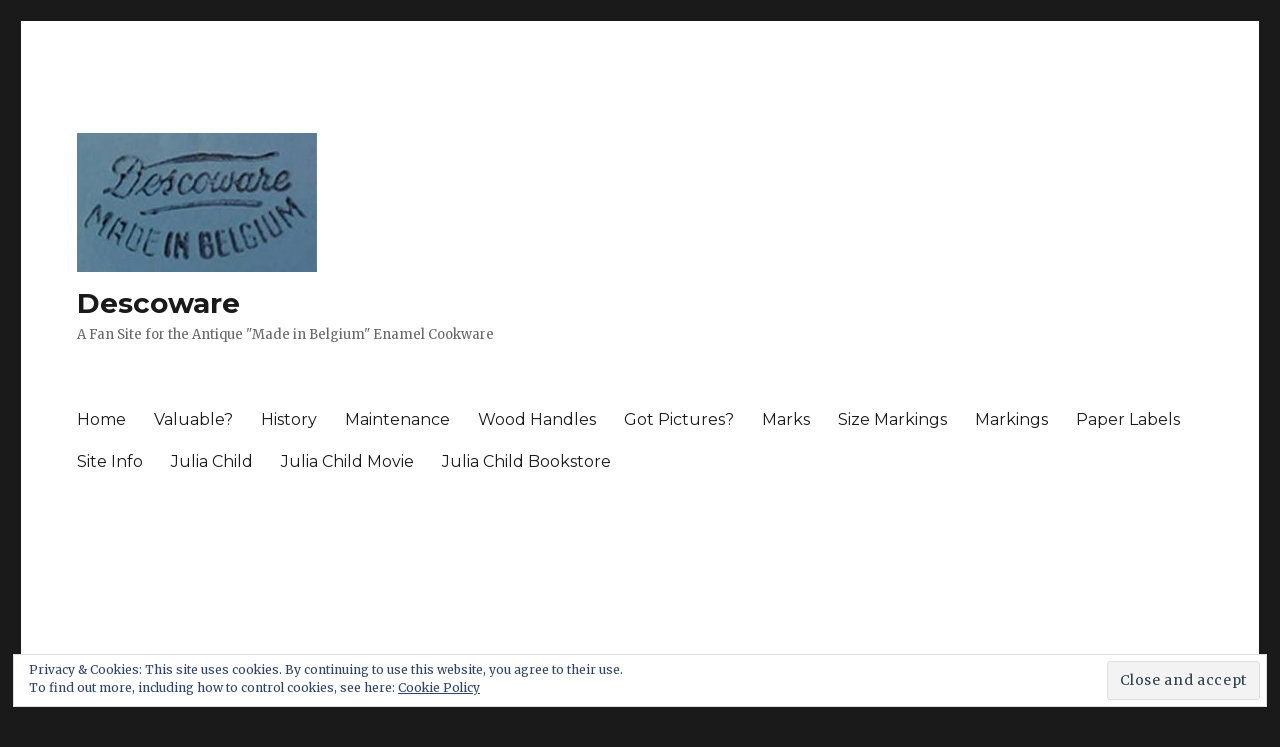

--- FILE ---
content_type: text/html; charset=UTF-8
request_url: https://descoware.com/antique_kitchen/descoware-pictures
body_size: 22774
content:

<!DOCTYPE html>
<html lang="en-US" class="no-js">
<head>
	<meta charset="UTF-8">
	<meta name="viewport" content="width=device-width, initial-scale=1">
	<link rel="profile" href="https://gmpg.org/xfn/11">
		<script>(function(html){html.className = html.className.replace(/\bno-js\b/,'js')})(document.documentElement);</script>
<title>Descoware Pictures &#8211; Descoware</title>
<meta name='robots' content='max-image-preview:large' />
<link rel='dns-prefetch' href='//www.googletagmanager.com' />
<link rel='dns-prefetch' href='//stats.wp.com' />
<link rel='dns-prefetch' href='//fonts.googleapis.com' />
<link rel='dns-prefetch' href='//v0.wordpress.com' />
<link rel='dns-prefetch' href='//c0.wp.com' />
<link rel='dns-prefetch' href='//pagead2.googlesyndication.com' />
<link rel='dns-prefetch' href='//fundingchoicesmessages.google.com' />
<link href='https://fonts.gstatic.com' crossorigin rel='preconnect' />
<link rel="alternate" type="application/rss+xml" title="Descoware &raquo; Feed" href="https://descoware.com/feed" />
<link rel="alternate" type="application/rss+xml" title="Descoware &raquo; Comments Feed" href="https://descoware.com/comments/feed" />
<link rel="alternate" type="application/rss+xml" title="Descoware &raquo; Descoware Pictures Category Feed" href="https://descoware.com/antique_kitchen/descoware-pictures/feed" />
<style id='wp-img-auto-sizes-contain-inline-css'>
img:is([sizes=auto i],[sizes^="auto," i]){contain-intrinsic-size:3000px 1500px}
/*# sourceURL=wp-img-auto-sizes-contain-inline-css */
</style>

<link rel='stylesheet' id='twentysixteen-jetpack-css' href='https://c0.wp.com/p/jetpack/13.2.3/modules/theme-tools/compat/twentysixteen.css' media='all' />
<style id='wp-emoji-styles-inline-css'>

	img.wp-smiley, img.emoji {
		display: inline !important;
		border: none !important;
		box-shadow: none !important;
		height: 1em !important;
		width: 1em !important;
		margin: 0 0.07em !important;
		vertical-align: -0.1em !important;
		background: none !important;
		padding: 0 !important;
	}
/*# sourceURL=wp-emoji-styles-inline-css */
</style>
<link rel='stylesheet' id='wp-block-library-css' href='https://c0.wp.com/c/6.9/wp-includes/css/dist/block-library/style.min.css' media='all' />
<style id='wp-block-library-inline-css'>
.has-text-align-justify{text-align:justify;}

/*# sourceURL=wp-block-library-inline-css */
</style><style id='global-styles-inline-css'>
:root{--wp--preset--aspect-ratio--square: 1;--wp--preset--aspect-ratio--4-3: 4/3;--wp--preset--aspect-ratio--3-4: 3/4;--wp--preset--aspect-ratio--3-2: 3/2;--wp--preset--aspect-ratio--2-3: 2/3;--wp--preset--aspect-ratio--16-9: 16/9;--wp--preset--aspect-ratio--9-16: 9/16;--wp--preset--color--black: #000000;--wp--preset--color--cyan-bluish-gray: #abb8c3;--wp--preset--color--white: #fff;--wp--preset--color--pale-pink: #f78da7;--wp--preset--color--vivid-red: #cf2e2e;--wp--preset--color--luminous-vivid-orange: #ff6900;--wp--preset--color--luminous-vivid-amber: #fcb900;--wp--preset--color--light-green-cyan: #7bdcb5;--wp--preset--color--vivid-green-cyan: #00d084;--wp--preset--color--pale-cyan-blue: #8ed1fc;--wp--preset--color--vivid-cyan-blue: #0693e3;--wp--preset--color--vivid-purple: #9b51e0;--wp--preset--color--dark-gray: #1a1a1a;--wp--preset--color--medium-gray: #686868;--wp--preset--color--light-gray: #e5e5e5;--wp--preset--color--blue-gray: #4d545c;--wp--preset--color--bright-blue: #007acc;--wp--preset--color--light-blue: #9adffd;--wp--preset--color--dark-brown: #402b30;--wp--preset--color--medium-brown: #774e24;--wp--preset--color--dark-red: #640c1f;--wp--preset--color--bright-red: #ff675f;--wp--preset--color--yellow: #ffef8e;--wp--preset--gradient--vivid-cyan-blue-to-vivid-purple: linear-gradient(135deg,rgb(6,147,227) 0%,rgb(155,81,224) 100%);--wp--preset--gradient--light-green-cyan-to-vivid-green-cyan: linear-gradient(135deg,rgb(122,220,180) 0%,rgb(0,208,130) 100%);--wp--preset--gradient--luminous-vivid-amber-to-luminous-vivid-orange: linear-gradient(135deg,rgb(252,185,0) 0%,rgb(255,105,0) 100%);--wp--preset--gradient--luminous-vivid-orange-to-vivid-red: linear-gradient(135deg,rgb(255,105,0) 0%,rgb(207,46,46) 100%);--wp--preset--gradient--very-light-gray-to-cyan-bluish-gray: linear-gradient(135deg,rgb(238,238,238) 0%,rgb(169,184,195) 100%);--wp--preset--gradient--cool-to-warm-spectrum: linear-gradient(135deg,rgb(74,234,220) 0%,rgb(151,120,209) 20%,rgb(207,42,186) 40%,rgb(238,44,130) 60%,rgb(251,105,98) 80%,rgb(254,248,76) 100%);--wp--preset--gradient--blush-light-purple: linear-gradient(135deg,rgb(255,206,236) 0%,rgb(152,150,240) 100%);--wp--preset--gradient--blush-bordeaux: linear-gradient(135deg,rgb(254,205,165) 0%,rgb(254,45,45) 50%,rgb(107,0,62) 100%);--wp--preset--gradient--luminous-dusk: linear-gradient(135deg,rgb(255,203,112) 0%,rgb(199,81,192) 50%,rgb(65,88,208) 100%);--wp--preset--gradient--pale-ocean: linear-gradient(135deg,rgb(255,245,203) 0%,rgb(182,227,212) 50%,rgb(51,167,181) 100%);--wp--preset--gradient--electric-grass: linear-gradient(135deg,rgb(202,248,128) 0%,rgb(113,206,126) 100%);--wp--preset--gradient--midnight: linear-gradient(135deg,rgb(2,3,129) 0%,rgb(40,116,252) 100%);--wp--preset--font-size--small: 13px;--wp--preset--font-size--medium: 20px;--wp--preset--font-size--large: 36px;--wp--preset--font-size--x-large: 42px;--wp--preset--spacing--20: 0.44rem;--wp--preset--spacing--30: 0.67rem;--wp--preset--spacing--40: 1rem;--wp--preset--spacing--50: 1.5rem;--wp--preset--spacing--60: 2.25rem;--wp--preset--spacing--70: 3.38rem;--wp--preset--spacing--80: 5.06rem;--wp--preset--shadow--natural: 6px 6px 9px rgba(0, 0, 0, 0.2);--wp--preset--shadow--deep: 12px 12px 50px rgba(0, 0, 0, 0.4);--wp--preset--shadow--sharp: 6px 6px 0px rgba(0, 0, 0, 0.2);--wp--preset--shadow--outlined: 6px 6px 0px -3px rgb(255, 255, 255), 6px 6px rgb(0, 0, 0);--wp--preset--shadow--crisp: 6px 6px 0px rgb(0, 0, 0);}:where(.is-layout-flex){gap: 0.5em;}:where(.is-layout-grid){gap: 0.5em;}body .is-layout-flex{display: flex;}.is-layout-flex{flex-wrap: wrap;align-items: center;}.is-layout-flex > :is(*, div){margin: 0;}body .is-layout-grid{display: grid;}.is-layout-grid > :is(*, div){margin: 0;}:where(.wp-block-columns.is-layout-flex){gap: 2em;}:where(.wp-block-columns.is-layout-grid){gap: 2em;}:where(.wp-block-post-template.is-layout-flex){gap: 1.25em;}:where(.wp-block-post-template.is-layout-grid){gap: 1.25em;}.has-black-color{color: var(--wp--preset--color--black) !important;}.has-cyan-bluish-gray-color{color: var(--wp--preset--color--cyan-bluish-gray) !important;}.has-white-color{color: var(--wp--preset--color--white) !important;}.has-pale-pink-color{color: var(--wp--preset--color--pale-pink) !important;}.has-vivid-red-color{color: var(--wp--preset--color--vivid-red) !important;}.has-luminous-vivid-orange-color{color: var(--wp--preset--color--luminous-vivid-orange) !important;}.has-luminous-vivid-amber-color{color: var(--wp--preset--color--luminous-vivid-amber) !important;}.has-light-green-cyan-color{color: var(--wp--preset--color--light-green-cyan) !important;}.has-vivid-green-cyan-color{color: var(--wp--preset--color--vivid-green-cyan) !important;}.has-pale-cyan-blue-color{color: var(--wp--preset--color--pale-cyan-blue) !important;}.has-vivid-cyan-blue-color{color: var(--wp--preset--color--vivid-cyan-blue) !important;}.has-vivid-purple-color{color: var(--wp--preset--color--vivid-purple) !important;}.has-black-background-color{background-color: var(--wp--preset--color--black) !important;}.has-cyan-bluish-gray-background-color{background-color: var(--wp--preset--color--cyan-bluish-gray) !important;}.has-white-background-color{background-color: var(--wp--preset--color--white) !important;}.has-pale-pink-background-color{background-color: var(--wp--preset--color--pale-pink) !important;}.has-vivid-red-background-color{background-color: var(--wp--preset--color--vivid-red) !important;}.has-luminous-vivid-orange-background-color{background-color: var(--wp--preset--color--luminous-vivid-orange) !important;}.has-luminous-vivid-amber-background-color{background-color: var(--wp--preset--color--luminous-vivid-amber) !important;}.has-light-green-cyan-background-color{background-color: var(--wp--preset--color--light-green-cyan) !important;}.has-vivid-green-cyan-background-color{background-color: var(--wp--preset--color--vivid-green-cyan) !important;}.has-pale-cyan-blue-background-color{background-color: var(--wp--preset--color--pale-cyan-blue) !important;}.has-vivid-cyan-blue-background-color{background-color: var(--wp--preset--color--vivid-cyan-blue) !important;}.has-vivid-purple-background-color{background-color: var(--wp--preset--color--vivid-purple) !important;}.has-black-border-color{border-color: var(--wp--preset--color--black) !important;}.has-cyan-bluish-gray-border-color{border-color: var(--wp--preset--color--cyan-bluish-gray) !important;}.has-white-border-color{border-color: var(--wp--preset--color--white) !important;}.has-pale-pink-border-color{border-color: var(--wp--preset--color--pale-pink) !important;}.has-vivid-red-border-color{border-color: var(--wp--preset--color--vivid-red) !important;}.has-luminous-vivid-orange-border-color{border-color: var(--wp--preset--color--luminous-vivid-orange) !important;}.has-luminous-vivid-amber-border-color{border-color: var(--wp--preset--color--luminous-vivid-amber) !important;}.has-light-green-cyan-border-color{border-color: var(--wp--preset--color--light-green-cyan) !important;}.has-vivid-green-cyan-border-color{border-color: var(--wp--preset--color--vivid-green-cyan) !important;}.has-pale-cyan-blue-border-color{border-color: var(--wp--preset--color--pale-cyan-blue) !important;}.has-vivid-cyan-blue-border-color{border-color: var(--wp--preset--color--vivid-cyan-blue) !important;}.has-vivid-purple-border-color{border-color: var(--wp--preset--color--vivid-purple) !important;}.has-vivid-cyan-blue-to-vivid-purple-gradient-background{background: var(--wp--preset--gradient--vivid-cyan-blue-to-vivid-purple) !important;}.has-light-green-cyan-to-vivid-green-cyan-gradient-background{background: var(--wp--preset--gradient--light-green-cyan-to-vivid-green-cyan) !important;}.has-luminous-vivid-amber-to-luminous-vivid-orange-gradient-background{background: var(--wp--preset--gradient--luminous-vivid-amber-to-luminous-vivid-orange) !important;}.has-luminous-vivid-orange-to-vivid-red-gradient-background{background: var(--wp--preset--gradient--luminous-vivid-orange-to-vivid-red) !important;}.has-very-light-gray-to-cyan-bluish-gray-gradient-background{background: var(--wp--preset--gradient--very-light-gray-to-cyan-bluish-gray) !important;}.has-cool-to-warm-spectrum-gradient-background{background: var(--wp--preset--gradient--cool-to-warm-spectrum) !important;}.has-blush-light-purple-gradient-background{background: var(--wp--preset--gradient--blush-light-purple) !important;}.has-blush-bordeaux-gradient-background{background: var(--wp--preset--gradient--blush-bordeaux) !important;}.has-luminous-dusk-gradient-background{background: var(--wp--preset--gradient--luminous-dusk) !important;}.has-pale-ocean-gradient-background{background: var(--wp--preset--gradient--pale-ocean) !important;}.has-electric-grass-gradient-background{background: var(--wp--preset--gradient--electric-grass) !important;}.has-midnight-gradient-background{background: var(--wp--preset--gradient--midnight) !important;}.has-small-font-size{font-size: var(--wp--preset--font-size--small) !important;}.has-medium-font-size{font-size: var(--wp--preset--font-size--medium) !important;}.has-large-font-size{font-size: var(--wp--preset--font-size--large) !important;}.has-x-large-font-size{font-size: var(--wp--preset--font-size--x-large) !important;}
/*# sourceURL=global-styles-inline-css */
</style>

<style id='classic-theme-styles-inline-css'>
/*! This file is auto-generated */
.wp-block-button__link{color:#fff;background-color:#32373c;border-radius:9999px;box-shadow:none;text-decoration:none;padding:calc(.667em + 2px) calc(1.333em + 2px);font-size:1.125em}.wp-block-file__button{background:#32373c;color:#fff;text-decoration:none}
/*# sourceURL=/wp-includes/css/classic-themes.min.css */
</style>
<link rel='stylesheet' id='ngg_trigger_buttons-css' href='https://descoware.com/wp-content/plugins/nextgen-gallery/static/GalleryDisplay/trigger_buttons.css?ver=4.0.4' media='all' />
<link rel='stylesheet' id='fontawesome_v4_shim_style-css' href='https://descoware.com/wp-content/plugins/nextgen-gallery/static/FontAwesome/css/v4-shims.min.css?ver=6.9' media='all' />
<link rel='stylesheet' id='fontawesome-css' href='https://descoware.com/wp-content/plugins/nextgen-gallery/static/FontAwesome/css/all.min.css?ver=6.9' media='all' />
<link rel='stylesheet' id='ngg_basic_slideshow_style-css' href='https://descoware.com/wp-content/plugins/nextgen-gallery/static/Slideshow/ngg_basic_slideshow.css?ver=4.0.4' media='all' />
<link rel='stylesheet' id='ngg_slick_slideshow_style-css' href='https://descoware.com/wp-content/plugins/nextgen-gallery/static/Slideshow/slick/slick.css?ver=4.0.4' media='all' />
<link rel='stylesheet' id='ngg_slick_slideshow_theme-css' href='https://descoware.com/wp-content/plugins/nextgen-gallery/static/Slideshow/slick/slick-theme.css?ver=4.0.4' media='all' />
<link rel='stylesheet' id='twentysixteen-fonts-css' href='https://fonts.googleapis.com/css?family=Merriweather%3A400%2C700%2C900%2C400italic%2C700italic%2C900italic%7CMontserrat%3A400%2C700%7CInconsolata%3A400&#038;subset=latin%2Clatin-ext&#038;display=fallback' media='all' />
<link rel='stylesheet' id='genericons-css' href='https://c0.wp.com/p/jetpack/13.2.3/_inc/genericons/genericons/genericons.css' media='all' />
<link rel='stylesheet' id='twentysixteen-style-css' href='https://descoware.com/wp-content/themes/twentysixteen/style.css?ver=20221101' media='all' />
<link rel='stylesheet' id='twentysixteen-block-style-css' href='https://descoware.com/wp-content/themes/twentysixteen/css/blocks.css?ver=20221004' media='all' />
<link rel='stylesheet' id='jetpack_css-css' href='https://c0.wp.com/p/jetpack/13.2.3/css/jetpack.css' media='all' />
<script src="https://c0.wp.com/c/6.9/wp-includes/js/jquery/jquery.min.js" id="jquery-core-js"></script>
<script src="https://c0.wp.com/c/6.9/wp-includes/js/jquery/jquery-migrate.min.js" id="jquery-migrate-js"></script>
<script id="photocrati_ajax-js-extra">
var photocrati_ajax = {"url":"https://descoware.com/index.php?photocrati_ajax=1","rest_url":"https://descoware.com/wp-json/","wp_home_url":"https://descoware.com","wp_site_url":"https://descoware.com","wp_root_url":"https://descoware.com","wp_plugins_url":"https://descoware.com/wp-content/plugins","wp_content_url":"https://descoware.com/wp-content","wp_includes_url":"https://descoware.com/wp-includes/","ngg_param_slug":"nggallery","rest_nonce":"177e20739e"};
//# sourceURL=photocrati_ajax-js-extra
</script>
<script src="https://descoware.com/wp-content/plugins/nextgen-gallery/static/Legacy/ajax.min.js?ver=4.0.4" id="photocrati_ajax-js"></script>
<script src="https://descoware.com/wp-content/plugins/nextgen-gallery/static/FontAwesome/js/v4-shims.min.js?ver=5.3.1" id="fontawesome_v4_shim-js"></script>
<script defer crossorigin="anonymous" data-auto-replace-svg="false" data-keep-original-source="false" data-search-pseudo-elements src="https://descoware.com/wp-content/plugins/nextgen-gallery/static/FontAwesome/js/all.min.js?ver=5.3.1" id="fontawesome-js"></script>
<script src="https://descoware.com/wp-content/plugins/nextgen-gallery/static/Slideshow/slick/slick-1.8.0-modded.js?ver=4.0.4" id="ngg_slick-js"></script>

<!-- Google tag (gtag.js) snippet added by Site Kit -->
<!-- Google Analytics snippet added by Site Kit -->
<script src="https://www.googletagmanager.com/gtag/js?id=GT-NFJBPD5" id="google_gtagjs-js" async></script>
<script id="google_gtagjs-js-after">
window.dataLayer = window.dataLayer || [];function gtag(){dataLayer.push(arguments);}
gtag("set","linker",{"domains":["descoware.com"]});
gtag("js", new Date());
gtag("set", "developer_id.dZTNiMT", true);
gtag("config", "GT-NFJBPD5");
//# sourceURL=google_gtagjs-js-after
</script>
<link rel="https://api.w.org/" href="https://descoware.com/wp-json/" /><link rel="alternate" title="JSON" type="application/json" href="https://descoware.com/wp-json/wp/v2/categories/16" /><link rel="EditURI" type="application/rsd+xml" title="RSD" href="https://descoware.com/xmlrpc.php?rsd" />
<meta name="generator" content="WordPress 6.9" />
<meta name="generator" content="Site Kit by Google 1.171.0" />	<style>img#wpstats{display:none}</style>
		
<!-- Google AdSense meta tags added by Site Kit -->
<meta name="google-adsense-platform-account" content="ca-host-pub-2644536267352236">
<meta name="google-adsense-platform-domain" content="sitekit.withgoogle.com">
<!-- End Google AdSense meta tags added by Site Kit -->

<!-- Google AdSense snippet added by Site Kit -->
<script async src="https://pagead2.googlesyndication.com/pagead/js/adsbygoogle.js?client=ca-pub-9822583924325725&amp;host=ca-host-pub-2644536267352236" crossorigin="anonymous"></script>

<!-- End Google AdSense snippet added by Site Kit -->

<!-- Google AdSense Ad Blocking Recovery snippet added by Site Kit -->
<script async src="https://fundingchoicesmessages.google.com/i/pub-9822583924325725?ers=1" nonce="1IO3XygufgPpvMW7dphxug"></script><script nonce="1IO3XygufgPpvMW7dphxug">(function() {function signalGooglefcPresent() {if (!window.frames['googlefcPresent']) {if (document.body) {const iframe = document.createElement('iframe'); iframe.style = 'width: 0; height: 0; border: none; z-index: -1000; left: -1000px; top: -1000px;'; iframe.style.display = 'none'; iframe.name = 'googlefcPresent'; document.body.appendChild(iframe);} else {setTimeout(signalGooglefcPresent, 0);}}}signalGooglefcPresent();})();</script>
<!-- End Google AdSense Ad Blocking Recovery snippet added by Site Kit -->

<!-- Google AdSense Ad Blocking Recovery Error Protection snippet added by Site Kit -->
<script>(function(){'use strict';function aa(a){var b=0;return function(){return b<a.length?{done:!1,value:a[b++]}:{done:!0}}}var ba="function"==typeof Object.defineProperties?Object.defineProperty:function(a,b,c){if(a==Array.prototype||a==Object.prototype)return a;a[b]=c.value;return a};
function ca(a){a=["object"==typeof globalThis&&globalThis,a,"object"==typeof window&&window,"object"==typeof self&&self,"object"==typeof global&&global];for(var b=0;b<a.length;++b){var c=a[b];if(c&&c.Math==Math)return c}throw Error("Cannot find global object");}var da=ca(this);function k(a,b){if(b)a:{var c=da;a=a.split(".");for(var d=0;d<a.length-1;d++){var e=a[d];if(!(e in c))break a;c=c[e]}a=a[a.length-1];d=c[a];b=b(d);b!=d&&null!=b&&ba(c,a,{configurable:!0,writable:!0,value:b})}}
function ea(a){return a.raw=a}function m(a){var b="undefined"!=typeof Symbol&&Symbol.iterator&&a[Symbol.iterator];if(b)return b.call(a);if("number"==typeof a.length)return{next:aa(a)};throw Error(String(a)+" is not an iterable or ArrayLike");}function fa(a){for(var b,c=[];!(b=a.next()).done;)c.push(b.value);return c}var ha="function"==typeof Object.create?Object.create:function(a){function b(){}b.prototype=a;return new b},n;
if("function"==typeof Object.setPrototypeOf)n=Object.setPrototypeOf;else{var q;a:{var ia={a:!0},ja={};try{ja.__proto__=ia;q=ja.a;break a}catch(a){}q=!1}n=q?function(a,b){a.__proto__=b;if(a.__proto__!==b)throw new TypeError(a+" is not extensible");return a}:null}var ka=n;
function r(a,b){a.prototype=ha(b.prototype);a.prototype.constructor=a;if(ka)ka(a,b);else for(var c in b)if("prototype"!=c)if(Object.defineProperties){var d=Object.getOwnPropertyDescriptor(b,c);d&&Object.defineProperty(a,c,d)}else a[c]=b[c];a.A=b.prototype}function la(){for(var a=Number(this),b=[],c=a;c<arguments.length;c++)b[c-a]=arguments[c];return b}k("Number.MAX_SAFE_INTEGER",function(){return 9007199254740991});
k("Number.isFinite",function(a){return a?a:function(b){return"number"!==typeof b?!1:!isNaN(b)&&Infinity!==b&&-Infinity!==b}});k("Number.isInteger",function(a){return a?a:function(b){return Number.isFinite(b)?b===Math.floor(b):!1}});k("Number.isSafeInteger",function(a){return a?a:function(b){return Number.isInteger(b)&&Math.abs(b)<=Number.MAX_SAFE_INTEGER}});
k("Math.trunc",function(a){return a?a:function(b){b=Number(b);if(isNaN(b)||Infinity===b||-Infinity===b||0===b)return b;var c=Math.floor(Math.abs(b));return 0>b?-c:c}});k("Object.is",function(a){return a?a:function(b,c){return b===c?0!==b||1/b===1/c:b!==b&&c!==c}});k("Array.prototype.includes",function(a){return a?a:function(b,c){var d=this;d instanceof String&&(d=String(d));var e=d.length;c=c||0;for(0>c&&(c=Math.max(c+e,0));c<e;c++){var f=d[c];if(f===b||Object.is(f,b))return!0}return!1}});
k("String.prototype.includes",function(a){return a?a:function(b,c){if(null==this)throw new TypeError("The 'this' value for String.prototype.includes must not be null or undefined");if(b instanceof RegExp)throw new TypeError("First argument to String.prototype.includes must not be a regular expression");return-1!==this.indexOf(b,c||0)}});/*

 Copyright The Closure Library Authors.
 SPDX-License-Identifier: Apache-2.0
*/
var t=this||self;function v(a){return a};var w,x;a:{for(var ma=["CLOSURE_FLAGS"],y=t,z=0;z<ma.length;z++)if(y=y[ma[z]],null==y){x=null;break a}x=y}var na=x&&x[610401301];w=null!=na?na:!1;var A,oa=t.navigator;A=oa?oa.userAgentData||null:null;function B(a){return w?A?A.brands.some(function(b){return(b=b.brand)&&-1!=b.indexOf(a)}):!1:!1}function C(a){var b;a:{if(b=t.navigator)if(b=b.userAgent)break a;b=""}return-1!=b.indexOf(a)};function D(){return w?!!A&&0<A.brands.length:!1}function E(){return D()?B("Chromium"):(C("Chrome")||C("CriOS"))&&!(D()?0:C("Edge"))||C("Silk")};var pa=D()?!1:C("Trident")||C("MSIE");!C("Android")||E();E();C("Safari")&&(E()||(D()?0:C("Coast"))||(D()?0:C("Opera"))||(D()?0:C("Edge"))||(D()?B("Microsoft Edge"):C("Edg/"))||D()&&B("Opera"));var qa={},F=null;var ra="undefined"!==typeof Uint8Array,sa=!pa&&"function"===typeof btoa;function G(){return"function"===typeof BigInt};var H=0,I=0;function ta(a){var b=0>a;a=Math.abs(a);var c=a>>>0;a=Math.floor((a-c)/4294967296);b&&(c=m(ua(c,a)),b=c.next().value,a=c.next().value,c=b);H=c>>>0;I=a>>>0}function va(a,b){b>>>=0;a>>>=0;if(2097151>=b)var c=""+(4294967296*b+a);else G()?c=""+(BigInt(b)<<BigInt(32)|BigInt(a)):(c=(a>>>24|b<<8)&16777215,b=b>>16&65535,a=(a&16777215)+6777216*c+6710656*b,c+=8147497*b,b*=2,1E7<=a&&(c+=Math.floor(a/1E7),a%=1E7),1E7<=c&&(b+=Math.floor(c/1E7),c%=1E7),c=b+wa(c)+wa(a));return c}
function wa(a){a=String(a);return"0000000".slice(a.length)+a}function ua(a,b){b=~b;a?a=~a+1:b+=1;return[a,b]};var J;J="function"===typeof Symbol&&"symbol"===typeof Symbol()?Symbol():void 0;var xa=J?function(a,b){a[J]|=b}:function(a,b){void 0!==a.g?a.g|=b:Object.defineProperties(a,{g:{value:b,configurable:!0,writable:!0,enumerable:!1}})},K=J?function(a){return a[J]|0}:function(a){return a.g|0},L=J?function(a){return a[J]}:function(a){return a.g},M=J?function(a,b){a[J]=b;return a}:function(a,b){void 0!==a.g?a.g=b:Object.defineProperties(a,{g:{value:b,configurable:!0,writable:!0,enumerable:!1}});return a};function ya(a,b){M(b,(a|0)&-14591)}function za(a,b){M(b,(a|34)&-14557)}
function Aa(a){a=a>>14&1023;return 0===a?536870912:a};var N={},Ba={};function Ca(a){return!(!a||"object"!==typeof a||a.g!==Ba)}function Da(a){return null!==a&&"object"===typeof a&&!Array.isArray(a)&&a.constructor===Object}function P(a,b,c){if(!Array.isArray(a)||a.length)return!1;var d=K(a);if(d&1)return!0;if(!(b&&(Array.isArray(b)?b.includes(c):b.has(c))))return!1;M(a,d|1);return!0}Object.freeze(new function(){});Object.freeze(new function(){});var Ea=/^-?([1-9][0-9]*|0)(\.[0-9]+)?$/;var Q;function Fa(a,b){Q=b;a=new a(b);Q=void 0;return a}
function R(a,b,c){null==a&&(a=Q);Q=void 0;if(null==a){var d=96;c?(a=[c],d|=512):a=[];b&&(d=d&-16760833|(b&1023)<<14)}else{if(!Array.isArray(a))throw Error();d=K(a);if(d&64)return a;d|=64;if(c&&(d|=512,c!==a[0]))throw Error();a:{c=a;var e=c.length;if(e){var f=e-1;if(Da(c[f])){d|=256;b=f-(+!!(d&512)-1);if(1024<=b)throw Error();d=d&-16760833|(b&1023)<<14;break a}}if(b){b=Math.max(b,e-(+!!(d&512)-1));if(1024<b)throw Error();d=d&-16760833|(b&1023)<<14}}}M(a,d);return a};function Ga(a){switch(typeof a){case "number":return isFinite(a)?a:String(a);case "boolean":return a?1:0;case "object":if(a)if(Array.isArray(a)){if(P(a,void 0,0))return}else if(ra&&null!=a&&a instanceof Uint8Array){if(sa){for(var b="",c=0,d=a.length-10240;c<d;)b+=String.fromCharCode.apply(null,a.subarray(c,c+=10240));b+=String.fromCharCode.apply(null,c?a.subarray(c):a);a=btoa(b)}else{void 0===b&&(b=0);if(!F){F={};c="ABCDEFGHIJKLMNOPQRSTUVWXYZabcdefghijklmnopqrstuvwxyz0123456789".split("");d=["+/=",
"+/","-_=","-_.","-_"];for(var e=0;5>e;e++){var f=c.concat(d[e].split(""));qa[e]=f;for(var g=0;g<f.length;g++){var h=f[g];void 0===F[h]&&(F[h]=g)}}}b=qa[b];c=Array(Math.floor(a.length/3));d=b[64]||"";for(e=f=0;f<a.length-2;f+=3){var l=a[f],p=a[f+1];h=a[f+2];g=b[l>>2];l=b[(l&3)<<4|p>>4];p=b[(p&15)<<2|h>>6];h=b[h&63];c[e++]=g+l+p+h}g=0;h=d;switch(a.length-f){case 2:g=a[f+1],h=b[(g&15)<<2]||d;case 1:a=a[f],c[e]=b[a>>2]+b[(a&3)<<4|g>>4]+h+d}a=c.join("")}return a}}return a};function Ha(a,b,c){a=Array.prototype.slice.call(a);var d=a.length,e=b&256?a[d-1]:void 0;d+=e?-1:0;for(b=b&512?1:0;b<d;b++)a[b]=c(a[b]);if(e){b=a[b]={};for(var f in e)Object.prototype.hasOwnProperty.call(e,f)&&(b[f]=c(e[f]))}return a}function Ia(a,b,c,d,e){if(null!=a){if(Array.isArray(a))a=P(a,void 0,0)?void 0:e&&K(a)&2?a:Ja(a,b,c,void 0!==d,e);else if(Da(a)){var f={},g;for(g in a)Object.prototype.hasOwnProperty.call(a,g)&&(f[g]=Ia(a[g],b,c,d,e));a=f}else a=b(a,d);return a}}
function Ja(a,b,c,d,e){var f=d||c?K(a):0;d=d?!!(f&32):void 0;a=Array.prototype.slice.call(a);for(var g=0;g<a.length;g++)a[g]=Ia(a[g],b,c,d,e);c&&c(f,a);return a}function Ka(a){return a.s===N?a.toJSON():Ga(a)};function La(a,b,c){c=void 0===c?za:c;if(null!=a){if(ra&&a instanceof Uint8Array)return b?a:new Uint8Array(a);if(Array.isArray(a)){var d=K(a);if(d&2)return a;b&&(b=0===d||!!(d&32)&&!(d&64||!(d&16)));return b?M(a,(d|34)&-12293):Ja(a,La,d&4?za:c,!0,!0)}a.s===N&&(c=a.h,d=L(c),a=d&2?a:Fa(a.constructor,Ma(c,d,!0)));return a}}function Ma(a,b,c){var d=c||b&2?za:ya,e=!!(b&32);a=Ha(a,b,function(f){return La(f,e,d)});xa(a,32|(c?2:0));return a};function Na(a,b){a=a.h;return Oa(a,L(a),b)}function Oa(a,b,c,d){if(-1===c)return null;if(c>=Aa(b)){if(b&256)return a[a.length-1][c]}else{var e=a.length;if(d&&b&256&&(d=a[e-1][c],null!=d))return d;b=c+(+!!(b&512)-1);if(b<e)return a[b]}}function Pa(a,b,c,d,e){var f=Aa(b);if(c>=f||e){var g=b;if(b&256)e=a[a.length-1];else{if(null==d)return;e=a[f+(+!!(b&512)-1)]={};g|=256}e[c]=d;c<f&&(a[c+(+!!(b&512)-1)]=void 0);g!==b&&M(a,g)}else a[c+(+!!(b&512)-1)]=d,b&256&&(a=a[a.length-1],c in a&&delete a[c])}
function Qa(a,b){var c=Ra;var d=void 0===d?!1:d;var e=a.h;var f=L(e),g=Oa(e,f,b,d);if(null!=g&&"object"===typeof g&&g.s===N)c=g;else if(Array.isArray(g)){var h=K(g),l=h;0===l&&(l|=f&32);l|=f&2;l!==h&&M(g,l);c=new c(g)}else c=void 0;c!==g&&null!=c&&Pa(e,f,b,c,d);e=c;if(null==e)return e;a=a.h;f=L(a);f&2||(g=e,c=g.h,h=L(c),g=h&2?Fa(g.constructor,Ma(c,h,!1)):g,g!==e&&(e=g,Pa(a,f,b,e,d)));return e}function Sa(a,b){a=Na(a,b);return null==a||"string"===typeof a?a:void 0}
function Ta(a,b){var c=void 0===c?0:c;a=Na(a,b);if(null!=a)if(b=typeof a,"number"===b?Number.isFinite(a):"string"!==b?0:Ea.test(a))if("number"===typeof a){if(a=Math.trunc(a),!Number.isSafeInteger(a)){ta(a);b=H;var d=I;if(a=d&2147483648)b=~b+1>>>0,d=~d>>>0,0==b&&(d=d+1>>>0);b=4294967296*d+(b>>>0);a=a?-b:b}}else if(b=Math.trunc(Number(a)),Number.isSafeInteger(b))a=String(b);else{if(b=a.indexOf("."),-1!==b&&(a=a.substring(0,b)),!("-"===a[0]?20>a.length||20===a.length&&-922337<Number(a.substring(0,7)):
19>a.length||19===a.length&&922337>Number(a.substring(0,6)))){if(16>a.length)ta(Number(a));else if(G())a=BigInt(a),H=Number(a&BigInt(4294967295))>>>0,I=Number(a>>BigInt(32)&BigInt(4294967295));else{b=+("-"===a[0]);I=H=0;d=a.length;for(var e=b,f=(d-b)%6+b;f<=d;e=f,f+=6)e=Number(a.slice(e,f)),I*=1E6,H=1E6*H+e,4294967296<=H&&(I+=Math.trunc(H/4294967296),I>>>=0,H>>>=0);b&&(b=m(ua(H,I)),a=b.next().value,b=b.next().value,H=a,I=b)}a=H;b=I;b&2147483648?G()?a=""+(BigInt(b|0)<<BigInt(32)|BigInt(a>>>0)):(b=
m(ua(a,b)),a=b.next().value,b=b.next().value,a="-"+va(a,b)):a=va(a,b)}}else a=void 0;return null!=a?a:c}function S(a,b){a=Sa(a,b);return null!=a?a:""};function T(a,b,c){this.h=R(a,b,c)}T.prototype.toJSON=function(){return Ua(this,Ja(this.h,Ka,void 0,void 0,!1),!0)};T.prototype.s=N;T.prototype.toString=function(){return Ua(this,this.h,!1).toString()};
function Ua(a,b,c){var d=a.constructor.v,e=L(c?a.h:b);a=b.length;if(!a)return b;var f;if(Da(c=b[a-1])){a:{var g=c;var h={},l=!1,p;for(p in g)if(Object.prototype.hasOwnProperty.call(g,p)){var u=g[p];if(Array.isArray(u)){var jb=u;if(P(u,d,+p)||Ca(u)&&0===u.size)u=null;u!=jb&&(l=!0)}null!=u?h[p]=u:l=!0}if(l){for(var O in h){g=h;break a}g=null}}g!=c&&(f=!0);a--}for(p=+!!(e&512)-1;0<a;a--){O=a-1;c=b[O];O-=p;if(!(null==c||P(c,d,O)||Ca(c)&&0===c.size))break;var kb=!0}if(!f&&!kb)return b;b=Array.prototype.slice.call(b,
0,a);g&&b.push(g);return b};function Va(a){return function(b){if(null==b||""==b)b=new a;else{b=JSON.parse(b);if(!Array.isArray(b))throw Error(void 0);xa(b,32);b=Fa(a,b)}return b}};function Wa(a){this.h=R(a)}r(Wa,T);var Xa=Va(Wa);var U;function V(a){this.g=a}V.prototype.toString=function(){return this.g+""};var Ya={};function Za(a){if(void 0===U){var b=null;var c=t.trustedTypes;if(c&&c.createPolicy){try{b=c.createPolicy("goog#html",{createHTML:v,createScript:v,createScriptURL:v})}catch(d){t.console&&t.console.error(d.message)}U=b}else U=b}a=(b=U)?b.createScriptURL(a):a;return new V(a,Ya)};function $a(){return Math.floor(2147483648*Math.random()).toString(36)+Math.abs(Math.floor(2147483648*Math.random())^Date.now()).toString(36)};function ab(a,b){b=String(b);"application/xhtml+xml"===a.contentType&&(b=b.toLowerCase());return a.createElement(b)}function bb(a){this.g=a||t.document||document};/*

 SPDX-License-Identifier: Apache-2.0
*/
function cb(a,b){a.src=b instanceof V&&b.constructor===V?b.g:"type_error:TrustedResourceUrl";var c,d;(c=(b=null==(d=(c=(a.ownerDocument&&a.ownerDocument.defaultView||window).document).querySelector)?void 0:d.call(c,"script[nonce]"))?b.nonce||b.getAttribute("nonce")||"":"")&&a.setAttribute("nonce",c)};function db(a){a=void 0===a?document:a;return a.createElement("script")};function eb(a,b,c,d,e,f){try{var g=a.g,h=db(g);h.async=!0;cb(h,b);g.head.appendChild(h);h.addEventListener("load",function(){e();d&&g.head.removeChild(h)});h.addEventListener("error",function(){0<c?eb(a,b,c-1,d,e,f):(d&&g.head.removeChild(h),f())})}catch(l){f()}};var fb=t.atob("aHR0cHM6Ly93d3cuZ3N0YXRpYy5jb20vaW1hZ2VzL2ljb25zL21hdGVyaWFsL3N5c3RlbS8xeC93YXJuaW5nX2FtYmVyXzI0ZHAucG5n"),gb=t.atob("WW91IGFyZSBzZWVpbmcgdGhpcyBtZXNzYWdlIGJlY2F1c2UgYWQgb3Igc2NyaXB0IGJsb2NraW5nIHNvZnR3YXJlIGlzIGludGVyZmVyaW5nIHdpdGggdGhpcyBwYWdlLg=="),hb=t.atob("RGlzYWJsZSBhbnkgYWQgb3Igc2NyaXB0IGJsb2NraW5nIHNvZnR3YXJlLCB0aGVuIHJlbG9hZCB0aGlzIHBhZ2Uu");function ib(a,b,c){this.i=a;this.u=b;this.o=c;this.g=null;this.j=[];this.m=!1;this.l=new bb(this.i)}
function lb(a){if(a.i.body&&!a.m){var b=function(){mb(a);t.setTimeout(function(){nb(a,3)},50)};eb(a.l,a.u,2,!0,function(){t[a.o]||b()},b);a.m=!0}}
function mb(a){for(var b=W(1,5),c=0;c<b;c++){var d=X(a);a.i.body.appendChild(d);a.j.push(d)}b=X(a);b.style.bottom="0";b.style.left="0";b.style.position="fixed";b.style.width=W(100,110).toString()+"%";b.style.zIndex=W(2147483544,2147483644).toString();b.style.backgroundColor=ob(249,259,242,252,219,229);b.style.boxShadow="0 0 12px #888";b.style.color=ob(0,10,0,10,0,10);b.style.display="flex";b.style.justifyContent="center";b.style.fontFamily="Roboto, Arial";c=X(a);c.style.width=W(80,85).toString()+
"%";c.style.maxWidth=W(750,775).toString()+"px";c.style.margin="24px";c.style.display="flex";c.style.alignItems="flex-start";c.style.justifyContent="center";d=ab(a.l.g,"IMG");d.className=$a();d.src=fb;d.alt="Warning icon";d.style.height="24px";d.style.width="24px";d.style.paddingRight="16px";var e=X(a),f=X(a);f.style.fontWeight="bold";f.textContent=gb;var g=X(a);g.textContent=hb;Y(a,e,f);Y(a,e,g);Y(a,c,d);Y(a,c,e);Y(a,b,c);a.g=b;a.i.body.appendChild(a.g);b=W(1,5);for(c=0;c<b;c++)d=X(a),a.i.body.appendChild(d),
a.j.push(d)}function Y(a,b,c){for(var d=W(1,5),e=0;e<d;e++){var f=X(a);b.appendChild(f)}b.appendChild(c);c=W(1,5);for(d=0;d<c;d++)e=X(a),b.appendChild(e)}function W(a,b){return Math.floor(a+Math.random()*(b-a))}function ob(a,b,c,d,e,f){return"rgb("+W(Math.max(a,0),Math.min(b,255)).toString()+","+W(Math.max(c,0),Math.min(d,255)).toString()+","+W(Math.max(e,0),Math.min(f,255)).toString()+")"}function X(a){a=ab(a.l.g,"DIV");a.className=$a();return a}
function nb(a,b){0>=b||null!=a.g&&0!==a.g.offsetHeight&&0!==a.g.offsetWidth||(pb(a),mb(a),t.setTimeout(function(){nb(a,b-1)},50))}function pb(a){for(var b=m(a.j),c=b.next();!c.done;c=b.next())(c=c.value)&&c.parentNode&&c.parentNode.removeChild(c);a.j=[];(b=a.g)&&b.parentNode&&b.parentNode.removeChild(b);a.g=null};function qb(a,b,c,d,e){function f(l){document.body?g(document.body):0<l?t.setTimeout(function(){f(l-1)},e):b()}function g(l){l.appendChild(h);t.setTimeout(function(){h?(0!==h.offsetHeight&&0!==h.offsetWidth?b():a(),h.parentNode&&h.parentNode.removeChild(h)):a()},d)}var h=rb(c);f(3)}function rb(a){var b=document.createElement("div");b.className=a;b.style.width="1px";b.style.height="1px";b.style.position="absolute";b.style.left="-10000px";b.style.top="-10000px";b.style.zIndex="-10000";return b};function Ra(a){this.h=R(a)}r(Ra,T);function sb(a){this.h=R(a)}r(sb,T);var tb=Va(sb);function ub(a){var b=la.apply(1,arguments);if(0===b.length)return Za(a[0]);for(var c=a[0],d=0;d<b.length;d++)c+=encodeURIComponent(b[d])+a[d+1];return Za(c)};function vb(a){if(!a)return null;a=Sa(a,4);var b;null===a||void 0===a?b=null:b=Za(a);return b};var wb=ea([""]),xb=ea([""]);function yb(a,b){this.m=a;this.o=new bb(a.document);this.g=b;this.j=S(this.g,1);this.u=vb(Qa(this.g,2))||ub(wb);this.i=!1;b=vb(Qa(this.g,13))||ub(xb);this.l=new ib(a.document,b,S(this.g,12))}yb.prototype.start=function(){zb(this)};
function zb(a){Ab(a);eb(a.o,a.u,3,!1,function(){a:{var b=a.j;var c=t.btoa(b);if(c=t[c]){try{var d=Xa(t.atob(c))}catch(e){b=!1;break a}b=b===Sa(d,1)}else b=!1}b?Z(a,S(a.g,14)):(Z(a,S(a.g,8)),lb(a.l))},function(){qb(function(){Z(a,S(a.g,7));lb(a.l)},function(){return Z(a,S(a.g,6))},S(a.g,9),Ta(a.g,10),Ta(a.g,11))})}function Z(a,b){a.i||(a.i=!0,a=new a.m.XMLHttpRequest,a.open("GET",b,!0),a.send())}function Ab(a){var b=t.btoa(a.j);a.m[b]&&Z(a,S(a.g,5))};(function(a,b){t[a]=function(){var c=la.apply(0,arguments);t[a]=function(){};b.call.apply(b,[null].concat(c instanceof Array?c:fa(m(c))))}})("__h82AlnkH6D91__",function(a){"function"===typeof window.atob&&(new yb(window,tb(window.atob(a)))).start()});}).call(this);

window.__h82AlnkH6D91__("[base64]/[base64]/[base64]/[base64]");</script>
<!-- End Google AdSense Ad Blocking Recovery Error Protection snippet added by Site Kit -->

<!-- Jetpack Open Graph Tags -->
<meta property="og:type" content="website" />
<meta property="og:title" content="Descoware Pictures &#8211; Descoware" />
<meta property="og:url" content="https://descoware.com/antique_kitchen/descoware-pictures" />
<meta property="og:site_name" content="Descoware" />
<meta property="og:image" content="https://s0.wp.com/i/blank.jpg" />
<meta property="og:image:alt" content="" />
<meta property="og:locale" content="en_US" />

<!-- End Jetpack Open Graph Tags -->
</head>

<body class="archive category category-descoware-pictures category-16 wp-custom-logo wp-embed-responsive wp-theme-twentysixteen hfeed">
<div id="page" class="site">
	<div class="site-inner">
		<a class="skip-link screen-reader-text" href="#content">Skip to content</a>

		<header id="masthead" class="site-header">
			<div class="site-header-main">
				<div class="site-branding">
					<a href="https://descoware.com/" class="custom-logo-link" rel="home"><img width="240" height="139" src="https://descoware.com/wp-content/uploads/2019/02/cropped-enamel-cookware-descoware-890x187.jpg" class="custom-logo" alt="Descoware" decoding="async" srcset="https://descoware.com/wp-content/uploads/2019/02/cropped-enamel-cookware-descoware-890x187.jpg 240w, https://descoware.com/wp-content/uploads/2019/02/cropped-enamel-cookware-descoware-890x187-200x116.jpg 200w" sizes="(max-width: 240px) 85vw, 240px" /></a>
											<p class="site-title"><a href="https://descoware.com/" rel="home">Descoware</a></p>
												<p class="site-description">A Fan Site for the Antique &quot;Made in Belgium&quot; Enamel Cookware</p>
									</div><!-- .site-branding -->

									<button id="menu-toggle" class="menu-toggle">Menu</button>

					<div id="site-header-menu" class="site-header-menu">
													<nav id="site-navigation" class="main-navigation" aria-label="Primary Menu">
								<div class="menu-pages-container"><ul id="menu-pages" class="primary-menu"><li id="menu-item-311" class="menu-item menu-item-type-post_type menu-item-object-page menu-item-home menu-item-311"><a href="https://descoware.com/">Home</a></li>
<li id="menu-item-312" class="menu-item menu-item-type-post_type menu-item-object-page menu-item-312"><a href="https://descoware.com/valuation-collectible-cookware-enamel">Valuable?</a></li>
<li id="menu-item-308" class="menu-item menu-item-type-post_type menu-item-object-page menu-item-308"><a href="https://descoware.com/history">History</a></li>
<li id="menu-item-310" class="menu-item menu-item-type-post_type menu-item-object-page menu-item-310"><a href="https://descoware.com/maintenance-cookware-enamel">Maintenance</a></li>
<li id="menu-item-306" class="menu-item menu-item-type-post_type menu-item-object-page menu-item-306"><a href="https://descoware.com/replacement-wood-handles-enamelware">Wood Handles</a></li>
<li id="menu-item-307" class="menu-item menu-item-type-post_type menu-item-object-page menu-item-307"><a href="https://descoware.com/contribute">Got Pictures?</a></li>
<li id="menu-item-313" class="menu-item menu-item-type-post_type menu-item-object-page menu-item-313"><a href="https://descoware.com/markings-stamps-labels">Marks</a></li>
<li id="menu-item-314" class="menu-item menu-item-type-post_type menu-item-object-page menu-item-314"><a href="https://descoware.com/markings-stamps-labels/size-markings-enamelware">Size Markings</a></li>
<li id="menu-item-315" class="menu-item menu-item-type-post_type menu-item-object-page menu-item-315"><a href="https://descoware.com/markings-stamps-labels/markings">Markings</a></li>
<li id="menu-item-316" class="menu-item menu-item-type-post_type menu-item-object-page menu-item-316"><a href="https://descoware.com/markings-stamps-labels/paper-labels">Paper Labels</a></li>
<li id="menu-item-309" class="menu-item menu-item-type-post_type menu-item-object-page menu-item-309"><a href="https://descoware.com/website-designer-info">Site Info</a></li>
<li id="menu-item-317" class="menu-item menu-item-type-post_type menu-item-object-page menu-item-317"><a href="https://descoware.com/julia-child-cookware">Julia Child</a></li>
<li id="menu-item-318" class="menu-item menu-item-type-post_type menu-item-object-page menu-item-318"><a href="https://descoware.com/julia-child-cookware/julia-child-movie-tv-dvd">Julia Child Movie</a></li>
<li id="menu-item-319" class="menu-item menu-item-type-post_type menu-item-object-page menu-item-319"><a href="https://descoware.com/julia-child-cookware/julia-child-bookstore">Julia Child Bookstore</a></li>
</ul></div>							</nav><!-- .main-navigation -->
						
											</div><!-- .site-header-menu -->
							</div><!-- .site-header-main -->

					</header><!-- .site-header -->

		<div id="content" class="site-content">

	<div id="primary" class="content-area">
		<main id="main" class="site-main">

		
			<header class="page-header">
				<h1 class="page-title">Category: <span>Descoware Pictures</span></h1>			</header><!-- .page-header -->

			
<article id="post-160" class="post-160 post type-post status-publish format-standard hentry category-descoware-pictures">
	<header class="entry-header">
		
		<h2 class="entry-title"><a href="https://descoware.com/maple-leaf-enamelware" rel="bookmark">Maple Leaf</a></h2>	</header><!-- .entry-header -->

	
	
	<div class="entry-content">
		<p>A lot of people really love this design. The Reds and  Golds do look great on the table.</p>

<div class="ngg-galleryoverview ngg-slideshow"
	id="ngg-slideshow-4557587d14015619b1c592152f52f377-8344889480"
	data-gallery-id="4557587d14015619b1c592152f52f377"
	style="max-width: px;
			max-height: px;
			display: none;">

	
		<a href="https://descoware.com/antique/enamel-cookware/descorama-maple-leaf/desco%20maple%20leaf%202%20piece.jpg"
			title=""
			data-src="https://descoware.com/antique/enamel-cookware/descorama-maple-leaf/desco%20maple%20leaf%202%20piece.jpg"
			data-thumbnail="https://descoware.com/antique/enamel-cookware/descorama-maple-leaf/thumbs/thumbs_desco%20maple%20leaf%202%20piece.jpg"
			data-image-id="100"
			data-title="desco maple leaf 2 piece"
			data-description=""
			>

			<img data-image-id='100'
				title=""
				alt="desco maple leaf 2 piece"
				src="https://descoware.com/antique/enamel-cookware/descorama-maple-leaf/desco%20maple%20leaf%202%20piece.jpg"
				style="max-height: -20px;"/>
		</a>

		</div>

		<!-- Thumbnails Link -->
	<div class="slideshowlink" style="max-width: px;">
		<a href='https://descoware.com/maple-leaf-enamelware/nggallery/thumbnails'>[Show picture list]</a>
	</div>


	</div><!-- .entry-content -->

	<footer class="entry-footer">
		<span class="byline"><span class="author vcard"><span class="screen-reader-text">Author </span> <a class="url fn n" href="https://descoware.com/author/admin">That DescoWare Guy</a></span></span><span class="posted-on"><span class="screen-reader-text">Posted on </span><a href="https://descoware.com/maple-leaf-enamelware" rel="bookmark"><time class="entry-date published updated" datetime="2009-07-25T09:08:50-07:00">July 25, 2009</time></a></span>			</footer><!-- .entry-footer -->
</article><!-- #post-160 -->

<article id="post-158" class="post-158 post type-post status-publish format-standard hentry category-descoware-pictures tag-cookware-enamel">
	<header class="entry-header">
		
		<h2 class="entry-title"><a href="https://descoware.com/wood-handles-enamelware" rel="bookmark">Handles</a></h2>	</header><!-- .entry-header -->

	
	
	<div class="entry-content">
		<p>There are actually a couple of different types. Finding a replacement when the threads wear out can be a chore.</p>

<div class="ngg-galleryoverview ngg-slideshow"
	id="ngg-slideshow-1cee87eaf8b92aff33197b1fb8e171d7-14112760350"
	data-gallery-id="1cee87eaf8b92aff33197b1fb8e171d7"
	style="max-width: px;
			max-height: px;
			display: none;">

	
		<a href="https://descoware.com/antique/enamel-cookware/enamelware-handles/descoware.com-contour-handle.jpg"
			title=""
			data-src="https://descoware.com/antique/enamel-cookware/enamelware-handles/descoware.com-contour-handle.jpg"
			data-thumbnail="https://descoware.com/antique/enamel-cookware/enamelware-handles/thumbs/thumbs_descoware.com-contour-handle.jpg"
			data-image-id="119"
			data-title="descoware.com-contour-handle"
			data-description=""
			>

			<img data-image-id='119'
				title=""
				alt="descoware.com-contour-handle"
				src="https://descoware.com/antique/enamel-cookware/enamelware-handles/descoware.com-contour-handle.jpg"
				style="max-height: -20px;"/>
		</a>

		
		<a href="https://descoware.com/antique/enamel-cookware/enamelware-handles/descoware.com-japanese-handle.jpg"
			title=""
			data-src="https://descoware.com/antique/enamel-cookware/enamelware-handles/descoware.com-japanese-handle.jpg"
			data-thumbnail="https://descoware.com/antique/enamel-cookware/enamelware-handles/thumbs/thumbs_descoware.com-japanese-handle.jpg"
			data-image-id="120"
			data-title="descoware.com-japanese-handle"
			data-description=""
			>

			<img data-image-id='120'
				title=""
				alt="descoware.com-japanese-handle"
				src="https://descoware.com/antique/enamel-cookware/enamelware-handles/descoware.com-japanese-handle.jpg"
				style="max-height: -20px;"/>
		</a>

		
		<a href="https://descoware.com/antique/enamel-cookware/enamelware-handles/descoware.com-rounded-handle.jpg"
			title=""
			data-src="https://descoware.com/antique/enamel-cookware/enamelware-handles/descoware.com-rounded-handle.jpg"
			data-thumbnail="https://descoware.com/antique/enamel-cookware/enamelware-handles/thumbs/thumbs_descoware.com-rounded-handle.jpg"
			data-image-id="121"
			data-title="descoware.com-rounded-handle"
			data-description=""
			>

			<img data-image-id='121'
				title=""
				alt="descoware.com-rounded-handle"
				src="https://descoware.com/antique/enamel-cookware/enamelware-handles/descoware.com-rounded-handle.jpg"
				style="max-height: -20px;"/>
		</a>

		
		<a href="https://descoware.com/antique/enamel-cookware/enamelware-handles/descoware.com-green%20solid%20handle%20handle.jpg"
			title=""
			data-src="https://descoware.com/antique/enamel-cookware/enamelware-handles/descoware.com-green%20solid%20handle%20handle.jpg"
			data-thumbnail="https://descoware.com/antique/enamel-cookware/enamelware-handles/thumbs/thumbs_descoware.com-green%20solid%20handle%20handle.jpg"
			data-image-id="189"
			data-title="descoware.com-green solid handle handle"
			data-description=""
			>

			<img data-image-id='189'
				title=""
				alt="descoware.com-green solid handle handle"
				src="https://descoware.com/antique/enamel-cookware/enamelware-handles/descoware.com-green%20solid%20handle%20handle.jpg"
				style="max-height: -20px;"/>
		</a>

		</div>

		<!-- Thumbnails Link -->
	<div class="slideshowlink" style="max-width: px;">
		<a href='https://descoware.com/wood-handles-enamelware/nggallery/thumbnails'>[Show picture list]</a>
	</div>


	</div><!-- .entry-content -->

	<footer class="entry-footer">
		<span class="byline"><span class="author vcard"><span class="screen-reader-text">Author </span> <a class="url fn n" href="https://descoware.com/author/admin">That DescoWare Guy</a></span></span><span class="posted-on"><span class="screen-reader-text">Posted on </span><a href="https://descoware.com/wood-handles-enamelware" rel="bookmark"><time class="entry-date published" datetime="2009-07-25T09:07:19-07:00">July 25, 2009</time><time class="updated" datetime="2023-02-08T20:18:02-07:00">February 8, 2023</time></a></span><span class="tags-links"><span class="screen-reader-text">Tags </span><a href="https://descoware.com/enamelware/cookware-enamel" rel="tag">cookware enamel</a></span>			</footer><!-- .entry-footer -->
</article><!-- #post-158 -->

<article id="post-155" class="post-155 post type-post status-publish format-standard hentry category-descoware-pictures">
	<header class="entry-header">
		
		<h2 class="entry-title"><a href="https://descoware.com/rar-desco-ivy" rel="bookmark">RARE Desco Ivy</a></h2>	</header><!-- .entry-header -->

	
	
	<div class="entry-content">
		<p>This is the only piece that I have seen with this decorative style. Similar to the Descorama vegetable pattern, but clearly a different design.</p>

<div class="ngg-galleryoverview ngg-slideshow"
	id="ngg-slideshow-4271cd8c68423dc45d8bf70a0464ed60-16314601640"
	data-gallery-id="4271cd8c68423dc45d8bf70a0464ed60"
	style="max-width: px;
			max-height: px;
			display: none;">

	
		<a href="https://descoware.com/antique/enamel-cookware/descorama-ivy/desco%20green%20ivy%202.jpg"
			title=""
			data-src="https://descoware.com/antique/enamel-cookware/descorama-ivy/desco%20green%20ivy%202.jpg"
			data-thumbnail="https://descoware.com/antique/enamel-cookware/descorama-ivy/thumbs/thumbs_desco%20green%20ivy%202.jpg"
			data-image-id="95"
			data-title="desco green ivy 2"
			data-description=""
			>

			<img data-image-id='95'
				title=""
				alt="desco green ivy 2"
				src="https://descoware.com/antique/enamel-cookware/descorama-ivy/desco%20green%20ivy%202.jpg"
				style="max-height: -20px;"/>
		</a>

		
		<a href="https://descoware.com/antique/enamel-cookware/descorama-ivy/desco%20green%20ivy.jpg"
			title=""
			data-src="https://descoware.com/antique/enamel-cookware/descorama-ivy/desco%20green%20ivy.jpg"
			data-thumbnail="https://descoware.com/antique/enamel-cookware/descorama-ivy/thumbs/thumbs_desco%20green%20ivy.jpg"
			data-image-id="96"
			data-title="desco green ivy"
			data-description=""
			>

			<img data-image-id='96'
				title=""
				alt="desco green ivy"
				src="https://descoware.com/antique/enamel-cookware/descorama-ivy/desco%20green%20ivy.jpg"
				style="max-height: -20px;"/>
		</a>

		</div>

		<!-- Thumbnails Link -->
	<div class="slideshowlink" style="max-width: px;">
		<a href='https://descoware.com/rar-desco-ivy/nggallery/thumbnails'>[Show picture list]</a>
	</div>


	</div><!-- .entry-content -->

	<footer class="entry-footer">
		<span class="byline"><span class="author vcard"><span class="screen-reader-text">Author </span> <a class="url fn n" href="https://descoware.com/author/admin">That DescoWare Guy</a></span></span><span class="posted-on"><span class="screen-reader-text">Posted on </span><a href="https://descoware.com/rar-desco-ivy" rel="bookmark"><time class="entry-date published" datetime="2009-07-25T09:04:55-07:00">July 25, 2009</time><time class="updated" datetime="2009-07-25T09:05:07-07:00">July 25, 2009</time></a></span>			</footer><!-- .entry-footer -->
</article><!-- #post-155 -->

<article id="post-152" class="post-152 post type-post status-publish format-standard hentry category-descoware-pictures tag-cookware-enamel">
	<header class="entry-header">
		
		<h2 class="entry-title"><a href="https://descoware.com/unusual-fryer-enamelware" rel="bookmark">Unusual Fryer</a></h2>	</header><!-- .entry-header -->

	
	
	<div class="entry-content">
		<p>This piece is just freaky looking to my well trained Descoware-at-the-thrift-store spotting eyes. Very unusual.</p>

<div class="ngg-galleryoverview ngg-slideshow"
	id="ngg-slideshow-00da5a54afd174f981eaae1bb33e1bf3-17870618170"
	data-gallery-id="00da5a54afd174f981eaae1bb33e1bf3"
	style="max-width: px;
			max-height: px;
			display: none;">

	
		<a href="https://descoware.com/antique/enamel-cookware/descoware-mod-fryer/descoware.com-flame-fryer-basket.jpg"
			title=""
			data-src="https://descoware.com/antique/enamel-cookware/descoware-mod-fryer/descoware.com-flame-fryer-basket.jpg"
			data-thumbnail="https://descoware.com/antique/enamel-cookware/descoware-mod-fryer/thumbs/thumbs_descoware.com-flame-fryer-basket.jpg"
			data-image-id="149"
			data-title="descoware.com-flame-fryer-basket"
			data-description=""
			>

			<img data-image-id='149'
				title=""
				alt="descoware.com-flame-fryer-basket"
				src="https://descoware.com/antique/enamel-cookware/descoware-mod-fryer/descoware.com-flame-fryer-basket.jpg"
				style="max-height: -20px;"/>
		</a>

		
		<a href="https://descoware.com/antique/enamel-cookware/descoware-mod-fryer/descoware.com-flame-fryer-bottom.jpg"
			title=""
			data-src="https://descoware.com/antique/enamel-cookware/descoware-mod-fryer/descoware.com-flame-fryer-bottom.jpg"
			data-thumbnail="https://descoware.com/antique/enamel-cookware/descoware-mod-fryer/thumbs/thumbs_descoware.com-flame-fryer-bottom.jpg"
			data-image-id="150"
			data-title="descoware.com-flame-fryer-bottom"
			data-description=""
			>

			<img data-image-id='150'
				title=""
				alt="descoware.com-flame-fryer-bottom"
				src="https://descoware.com/antique/enamel-cookware/descoware-mod-fryer/descoware.com-flame-fryer-bottom.jpg"
				style="max-height: -20px;"/>
		</a>

		
		<a href="https://descoware.com/antique/enamel-cookware/descoware-mod-fryer/descoware.com-flame-fryer-empty.jpg"
			title=""
			data-src="https://descoware.com/antique/enamel-cookware/descoware-mod-fryer/descoware.com-flame-fryer-empty.jpg"
			data-thumbnail="https://descoware.com/antique/enamel-cookware/descoware-mod-fryer/thumbs/thumbs_descoware.com-flame-fryer-empty.jpg"
			data-image-id="151"
			data-title="descoware.com-flame-fryer-empty"
			data-description=""
			>

			<img data-image-id='151'
				title=""
				alt="descoware.com-flame-fryer-empty"
				src="https://descoware.com/antique/enamel-cookware/descoware-mod-fryer/descoware.com-flame-fryer-empty.jpg"
				style="max-height: -20px;"/>
		</a>

		
		<a href="https://descoware.com/antique/enamel-cookware/descoware-mod-fryer/descoware.com-flame-fryer-tp.jpg"
			title=""
			data-src="https://descoware.com/antique/enamel-cookware/descoware-mod-fryer/descoware.com-flame-fryer-tp.jpg"
			data-thumbnail="https://descoware.com/antique/enamel-cookware/descoware-mod-fryer/thumbs/thumbs_descoware.com-flame-fryer-tp.jpg"
			data-image-id="152"
			data-title="descoware.com-flame-fryer-tp"
			data-description=""
			>

			<img data-image-id='152'
				title=""
				alt="descoware.com-flame-fryer-tp"
				src="https://descoware.com/antique/enamel-cookware/descoware-mod-fryer/descoware.com-flame-fryer-tp.jpg"
				style="max-height: -20px;"/>
		</a>

		</div>

		<!-- Thumbnails Link -->
	<div class="slideshowlink" style="max-width: px;">
		<a href='https://descoware.com/unusual-fryer-enamelware/nggallery/thumbnails'>[Show picture list]</a>
	</div>


	</div><!-- .entry-content -->

	<footer class="entry-footer">
		<span class="byline"><span class="author vcard"><span class="screen-reader-text">Author </span> <a class="url fn n" href="https://descoware.com/author/admin">That DescoWare Guy</a></span></span><span class="posted-on"><span class="screen-reader-text">Posted on </span><a href="https://descoware.com/unusual-fryer-enamelware" rel="bookmark"><time class="entry-date published" datetime="2009-07-25T09:02:29-07:00">July 25, 2009</time><time class="updated" datetime="2009-07-25T09:02:47-07:00">July 25, 2009</time></a></span><span class="tags-links"><span class="screen-reader-text">Tags </span><a href="https://descoware.com/enamelware/cookware-enamel" rel="tag">cookware enamel</a></span>			</footer><!-- .entry-footer -->
</article><!-- #post-152 -->

<article id="post-150" class="post-150 post type-post status-publish format-standard hentry category-descoware-pictures">
	<header class="entry-header">
		
		<h2 class="entry-title"><a href="https://descoware.com/brand-new-antique-enamelware" rel="bookmark">Brand New</a></h2>	</header><!-- .entry-header -->

	
	
	<div class="entry-content">
		<p>The pieces still in the box are going to have the most collectible value. If no boxes, then having the paper stickers attached is a quick hint that the piece never cooked a meal.</p>

<div class="ngg-galleryoverview ngg-slideshow"
	id="ngg-slideshow-dbb7b315b35f6cf0ddf6894eb77f6ce8-12422874870"
	data-gallery-id="dbb7b315b35f6cf0ddf6894eb77f6ce8"
	style="max-width: px;
			max-height: px;
			display: none;">

	
		<a href="https://descoware.com/antique/enamel-cookware/brand-spankin-new/256118083_o.jpg"
			title=""
			data-src="https://descoware.com/antique/enamel-cookware/brand-spankin-new/256118083_o.jpg"
			data-thumbnail="https://descoware.com/antique/enamel-cookware/brand-spankin-new/thumbs/thumbs_256118083_o.jpg"
			data-image-id="61"
			data-title="Japanese Gold Color"
			data-description=""
			>

			<img data-image-id='61'
				title=""
				alt="Japanese Gold Color"
				src="https://descoware.com/antique/enamel-cookware/brand-spankin-new/256118083_o.jpg"
				style="max-height: -20px;"/>
		</a>

		
		<a href="https://descoware.com/antique/enamel-cookware/brand-spankin-new/256118122_o.jpg"
			title=""
			data-src="https://descoware.com/antique/enamel-cookware/brand-spankin-new/256118122_o.jpg"
			data-thumbnail="https://descoware.com/antique/enamel-cookware/brand-spankin-new/thumbs/thumbs_256118122_o.jpg"
			data-image-id="62"
			data-title="Japanese Gold Color"
			data-description=""
			>

			<img data-image-id='62'
				title=""
				alt="Japanese Gold Color"
				src="https://descoware.com/antique/enamel-cookware/brand-spankin-new/256118122_o.jpg"
				style="max-height: -20px;"/>
		</a>

		
		<a href="https://descoware.com/antique/enamel-cookware/brand-spankin-new/258446510_o.jpg"
			title=""
			data-src="https://descoware.com/antique/enamel-cookware/brand-spankin-new/258446510_o.jpg"
			data-thumbnail="https://descoware.com/antique/enamel-cookware/brand-spankin-new/thumbs/thumbs_258446510_o.jpg"
			data-image-id="63"
			data-title="Yellow or Citron"
			data-description=""
			>

			<img data-image-id='63'
				title=""
				alt="Yellow or Citron"
				src="https://descoware.com/antique/enamel-cookware/brand-spankin-new/258446510_o.jpg"
				style="max-height: -20px;"/>
		</a>

		
		<a href="https://descoware.com/antique/enamel-cookware/brand-spankin-new/blue_casserole_box.JPG"
			title=""
			data-src="https://descoware.com/antique/enamel-cookware/brand-spankin-new/blue_casserole_box.JPG"
			data-thumbnail="https://descoware.com/antique/enamel-cookware/brand-spankin-new/thumbs/thumbs_blue_casserole_box.JPG"
			data-image-id="64"
			data-title="blue_casserole_box"
			data-description=""
			>

			<img data-image-id='64'
				title=""
				alt="blue_casserole_box"
				src="https://descoware.com/antique/enamel-cookware/brand-spankin-new/blue_casserole_box.JPG"
				style="max-height: -20px;"/>
		</a>

		
		<a href="https://descoware.com/antique/enamel-cookware/brand-spankin-new/blue_casserole_label.JPG"
			title=""
			data-src="https://descoware.com/antique/enamel-cookware/brand-spankin-new/blue_casserole_label.JPG"
			data-thumbnail="https://descoware.com/antique/enamel-cookware/brand-spankin-new/thumbs/thumbs_blue_casserole_label.JPG"
			data-image-id="65"
			data-title="blue_casserole_label"
			data-description=""
			>

			<img data-image-id='65'
				title=""
				alt="blue_casserole_label"
				src="https://descoware.com/antique/enamel-cookware/brand-spankin-new/blue_casserole_label.JPG"
				style="max-height: -20px;"/>
		</a>

		
		<a href="https://descoware.com/antique/enamel-cookware/brand-spankin-new/blue_casserole_new.JPG"
			title=""
			data-src="https://descoware.com/antique/enamel-cookware/brand-spankin-new/blue_casserole_new.JPG"
			data-thumbnail="https://descoware.com/antique/enamel-cookware/brand-spankin-new/thumbs/thumbs_blue_casserole_new.JPG"
			data-image-id="66"
			data-title="blue_casserole_new"
			data-description=""
			>

			<img data-image-id='66'
				title=""
				alt="blue_casserole_new"
				src="https://descoware.com/antique/enamel-cookware/brand-spankin-new/blue_casserole_new.JPG"
				style="max-height: -20px;"/>
		</a>

		
		<a href="https://descoware.com/antique/enamel-cookware/brand-spankin-new/blue_casserole_packing.JPG"
			title=""
			data-src="https://descoware.com/antique/enamel-cookware/brand-spankin-new/blue_casserole_packing.JPG"
			data-thumbnail="https://descoware.com/antique/enamel-cookware/brand-spankin-new/thumbs/thumbs_blue_casserole_packing.JPG"
			data-image-id="67"
			data-title="blue_casserole_packing"
			data-description=""
			>

			<img data-image-id='67'
				title=""
				alt="blue_casserole_packing"
				src="https://descoware.com/antique/enamel-cookware/brand-spankin-new/blue_casserole_packing.JPG"
				style="max-height: -20px;"/>
		</a>

		
		<a href="https://descoware.com/antique/enamel-cookware/brand-spankin-new/desco%20unused%20red%20skillet.jpg"
			title=""
			data-src="https://descoware.com/antique/enamel-cookware/brand-spankin-new/desco%20unused%20red%20skillet.jpg"
			data-thumbnail="https://descoware.com/antique/enamel-cookware/brand-spankin-new/thumbs/thumbs_desco%20unused%20red%20skillet.jpg"
			data-image-id="68"
			data-title="desco unused red skillet"
			data-description=""
			>

			<img data-image-id='68'
				title=""
				alt="desco unused red skillet"
				src="https://descoware.com/antique/enamel-cookware/brand-spankin-new/desco%20unused%20red%20skillet.jpg"
				style="max-height: -20px;"/>
		</a>

		
		<a href="https://descoware.com/antique/enamel-cookware/brand-spankin-new/descoware.com-P4251067.jpg"
			title=""
			data-src="https://descoware.com/antique/enamel-cookware/brand-spankin-new/descoware.com-P4251067.jpg"
			data-thumbnail="https://descoware.com/antique/enamel-cookware/brand-spankin-new/thumbs/thumbs_descoware.com-P4251067.jpg"
			data-image-id="69"
			data-title="Original Citron in the BOX!"
			data-description=""
			>

			<img data-image-id='69'
				title=""
				alt="Original Citron in the BOX!"
				src="https://descoware.com/antique/enamel-cookware/brand-spankin-new/descoware.com-P4251067.jpg"
				style="max-height: -20px;"/>
		</a>

		
		<a href="https://descoware.com/antique/enamel-cookware/brand-spankin-new/descoware.com-P4251068.jpg"
			title=""
			data-src="https://descoware.com/antique/enamel-cookware/brand-spankin-new/descoware.com-P4251068.jpg"
			data-thumbnail="https://descoware.com/antique/enamel-cookware/brand-spankin-new/thumbs/thumbs_descoware.com-P4251068.jpg"
			data-image-id="70"
			data-title="Original Citron in the BOX!     "
			data-description=""
			>

			<img data-image-id='70'
				title=""
				alt="Original Citron in the BOX!     "
				src="https://descoware.com/antique/enamel-cookware/brand-spankin-new/descoware.com-P4251068.jpg"
				style="max-height: -20px;"/>
		</a>

		
		<a href="https://descoware.com/antique/enamel-cookware/brand-spankin-new/descoware.com-P4251069.jpg"
			title=""
			data-src="https://descoware.com/antique/enamel-cookware/brand-spankin-new/descoware.com-P4251069.jpg"
			data-thumbnail="https://descoware.com/antique/enamel-cookware/brand-spankin-new/thumbs/thumbs_descoware.com-P4251069.jpg"
			data-image-id="71"
			data-title="Original Citron in the BOX!   "
			data-description=""
			>

			<img data-image-id='71'
				title=""
				alt="Original Citron in the BOX!   "
				src="https://descoware.com/antique/enamel-cookware/brand-spankin-new/descoware.com-P4251069.jpg"
				style="max-height: -20px;"/>
		</a>

		
		<a href="https://descoware.com/antique/enamel-cookware/brand-spankin-new/descoware.com-P4251075.jpg"
			title=""
			data-src="https://descoware.com/antique/enamel-cookware/brand-spankin-new/descoware.com-P4251075.jpg"
			data-thumbnail="https://descoware.com/antique/enamel-cookware/brand-spankin-new/thumbs/thumbs_descoware.com-P4251075.jpg"
			data-image-id="72"
			data-title="Original Citron in the BOX!"
			data-description=""
			>

			<img data-image-id='72'
				title=""
				alt="Original Citron in the BOX!"
				src="https://descoware.com/antique/enamel-cookware/brand-spankin-new/descoware.com-P4251075.jpg"
				style="max-height: -20px;"/>
		</a>

		
		<a href="https://descoware.com/antique/enamel-cookware/brand-spankin-new/descoware.com-P4251080.jpg"
			title=""
			data-src="https://descoware.com/antique/enamel-cookware/brand-spankin-new/descoware.com-P4251080.jpg"
			data-thumbnail="https://descoware.com/antique/enamel-cookware/brand-spankin-new/thumbs/thumbs_descoware.com-P4251080.jpg"
			data-image-id="73"
			data-title="Original Citron in the BOX!"
			data-description=""
			>

			<img data-image-id='73'
				title=""
				alt="Original Citron in the BOX!"
				src="https://descoware.com/antique/enamel-cookware/brand-spankin-new/descoware.com-P4251080.jpg"
				style="max-height: -20px;"/>
		</a>

		
		<a href="https://descoware.com/antique/enamel-cookware/brand-spankin-new/descoware.com-P4251086.jpg"
			title=""
			data-src="https://descoware.com/antique/enamel-cookware/brand-spankin-new/descoware.com-P4251086.jpg"
			data-thumbnail="https://descoware.com/antique/enamel-cookware/brand-spankin-new/thumbs/thumbs_descoware.com-P4251086.jpg"
			data-image-id="74"
			data-title="Original Citron in the BOX!"
			data-description=""
			>

			<img data-image-id='74'
				title=""
				alt="Original Citron in the BOX!"
				src="https://descoware.com/antique/enamel-cookware/brand-spankin-new/descoware.com-P4251086.jpg"
				style="max-height: -20px;"/>
		</a>

		</div>

		<!-- Thumbnails Link -->
	<div class="slideshowlink" style="max-width: px;">
		<a href='https://descoware.com/brand-new-antique-enamelware/nggallery/thumbnails'>[Show picture list]</a>
	</div>


	</div><!-- .entry-content -->

	<footer class="entry-footer">
		<span class="byline"><span class="author vcard"><span class="screen-reader-text">Author </span> <a class="url fn n" href="https://descoware.com/author/admin">That DescoWare Guy</a></span></span><span class="posted-on"><span class="screen-reader-text">Posted on </span><a href="https://descoware.com/brand-new-antique-enamelware" rel="bookmark"><time class="entry-date published updated" datetime="2009-07-25T09:00:20-07:00">July 25, 2009</time></a></span>			</footer><!-- .entry-footer -->
</article><!-- #post-150 -->

<article id="post-147" class="post-147 post type-post status-publish format-standard hentry category-descoware-pictures">
	<header class="entry-header">
		
		<h2 class="entry-title"><a href="https://descoware.com/tulip-blue-enamel-cookware" rel="bookmark">Tulip Blue</a></h2>	</header><!-- .entry-header -->

	
	
	<div class="entry-content">
		<p>Not very many of these. The tulip pieces are almost identical to another maker&#8230; know which one?</p>

<div class="ngg-galleryoverview ngg-slideshow"
	id="ngg-slideshow-c6f80d99e33eb39c3fa47037ab0ed259-563305400"
	data-gallery-id="c6f80d99e33eb39c3fa47037ab0ed259"
	style="max-width: px;
			max-height: px;
			display: none;">

	
		<a href="https://descoware.com/antique/enamel-cookware/tulip-blue/descoware.com-L1080827.jpg"
			title=""
			data-src="https://descoware.com/antique/enamel-cookware/tulip-blue/descoware.com-L1080827.jpg"
			data-thumbnail="https://descoware.com/antique/enamel-cookware/tulip-blue/thumbs/thumbs_descoware.com-L1080827.jpg"
			data-image-id="167"
			data-title="Blue Tulip Pattern"
			data-description=""
			>

			<img data-image-id='167'
				title=""
				alt="Blue Tulip Pattern"
				src="https://descoware.com/antique/enamel-cookware/tulip-blue/descoware.com-L1080827.jpg"
				style="max-height: -20px;"/>
		</a>

		
		<a href="https://descoware.com/antique/enamel-cookware/tulip-blue/descoware.com-L1080830.jpg"
			title=""
			data-src="https://descoware.com/antique/enamel-cookware/tulip-blue/descoware.com-L1080830.jpg"
			data-thumbnail="https://descoware.com/antique/enamel-cookware/tulip-blue/thumbs/thumbs_descoware.com-L1080830.jpg"
			data-image-id="168"
			data-title="Blue Tulip Pattern"
			data-description=""
			>

			<img data-image-id='168'
				title=""
				alt="Blue Tulip Pattern"
				src="https://descoware.com/antique/enamel-cookware/tulip-blue/descoware.com-L1080830.jpg"
				style="max-height: -20px;"/>
		</a>

		
		<a href="https://descoware.com/antique/enamel-cookware/tulip-blue/descoware.com-L1080836.jpg"
			title=""
			data-src="https://descoware.com/antique/enamel-cookware/tulip-blue/descoware.com-L1080836.jpg"
			data-thumbnail="https://descoware.com/antique/enamel-cookware/tulip-blue/thumbs/thumbs_descoware.com-L1080836.jpg"
			data-image-id="169"
			data-title="Blue Tulip Pattern"
			data-description=""
			>

			<img data-image-id='169'
				title=""
				alt="Blue Tulip Pattern"
				src="https://descoware.com/antique/enamel-cookware/tulip-blue/descoware.com-L1080836.jpg"
				style="max-height: -20px;"/>
		</a>

		
		<a href="https://descoware.com/antique/enamel-cookware/tulip-blue/descoware.com-L1080837.jpg"
			title=""
			data-src="https://descoware.com/antique/enamel-cookware/tulip-blue/descoware.com-L1080837.jpg"
			data-thumbnail="https://descoware.com/antique/enamel-cookware/tulip-blue/thumbs/thumbs_descoware.com-L1080837.jpg"
			data-image-id="170"
			data-title="Blue Tulip Pattern"
			data-description=""
			>

			<img data-image-id='170'
				title=""
				alt="Blue Tulip Pattern"
				src="https://descoware.com/antique/enamel-cookware/tulip-blue/descoware.com-L1080837.jpg"
				style="max-height: -20px;"/>
		</a>

		
		<a href="https://descoware.com/antique/enamel-cookware/tulip-blue/descoware.com-L1080838.jpg"
			title=""
			data-src="https://descoware.com/antique/enamel-cookware/tulip-blue/descoware.com-L1080838.jpg"
			data-thumbnail="https://descoware.com/antique/enamel-cookware/tulip-blue/thumbs/thumbs_descoware.com-L1080838.jpg"
			data-image-id="171"
			data-title="Blue Tulip Pattern"
			data-description=""
			>

			<img data-image-id='171'
				title=""
				alt="Blue Tulip Pattern"
				src="https://descoware.com/antique/enamel-cookware/tulip-blue/descoware.com-L1080838.jpg"
				style="max-height: -20px;"/>
		</a>

		</div>

		<!-- Thumbnails Link -->
	<div class="slideshowlink" style="max-width: px;">
		<a href='https://descoware.com/tulip-blue-enamel-cookware/nggallery/thumbnails'>[Show picture list]</a>
	</div>


	</div><!-- .entry-content -->

	<footer class="entry-footer">
		<span class="byline"><span class="author vcard"><span class="screen-reader-text">Author </span> <a class="url fn n" href="https://descoware.com/author/admin">That DescoWare Guy</a></span></span><span class="posted-on"><span class="screen-reader-text">Posted on </span><a href="https://descoware.com/tulip-blue-enamel-cookware" rel="bookmark"><time class="entry-date published" datetime="2009-07-25T08:58:03-07:00">July 25, 2009</time><time class="updated" datetime="2009-07-25T08:58:21-07:00">July 25, 2009</time></a></span>			</footer><!-- .entry-footer -->
</article><!-- #post-147 -->

<article id="post-144" class="post-144 post type-post status-publish format-standard hentry category-descoware-pictures tag-cookware-enamel">
	<header class="entry-header">
		
		<h2 class="entry-title"><a href="https://descoware.com/unusual-chafing-dish" rel="bookmark">Unusual Chafing Dish</a></h2>	</header><!-- .entry-header -->

	
	
	<div class="entry-content">
		
<div class="ngg-galleryoverview ngg-slideshow"
	id="ngg-slideshow-3c4ea073c45b4f3b7af6576290bd890f-11216575360"
	data-gallery-id="3c4ea073c45b4f3b7af6576290bd890f"
	style="max-width: px;
			max-height: px;
			display: none;">

	
		<a href="https://descoware.com/antique/enamel-cookware/chafing-dish/descoware.com-07_o.jpg"
			title=""
			data-src="https://descoware.com/antique/enamel-cookware/chafing-dish/descoware.com-07_o.jpg"
			data-thumbnail="https://descoware.com/antique/enamel-cookware/chafing-dish/thumbs/thumbs_descoware.com-07_o.jpg"
			data-image-id="75"
			data-title="descoware.com-07_o"
			data-description=""
			>

			<img data-image-id='75'
				title=""
				alt="descoware.com-07_o"
				src="https://descoware.com/antique/enamel-cookware/chafing-dish/descoware.com-07_o.jpg"
				style="max-height: -20px;"/>
		</a>

		
		<a href="https://descoware.com/antique/enamel-cookware/chafing-dish/descoware.com-08_o.jpg"
			title=""
			data-src="https://descoware.com/antique/enamel-cookware/chafing-dish/descoware.com-08_o.jpg"
			data-thumbnail="https://descoware.com/antique/enamel-cookware/chafing-dish/thumbs/thumbs_descoware.com-08_o.jpg"
			data-image-id="76"
			data-title="descoware.com-08_o"
			data-description=""
			>

			<img data-image-id='76'
				title=""
				alt="descoware.com-08_o"
				src="https://descoware.com/antique/enamel-cookware/chafing-dish/descoware.com-08_o.jpg"
				style="max-height: -20px;"/>
		</a>

		
		<a href="https://descoware.com/antique/enamel-cookware/chafing-dish/descoware.com-0_o.jpg"
			title=""
			data-src="https://descoware.com/antique/enamel-cookware/chafing-dish/descoware.com-0_o.jpg"
			data-thumbnail="https://descoware.com/antique/enamel-cookware/chafing-dish/thumbs/thumbs_descoware.com-0_o.jpg"
			data-image-id="77"
			data-title="descoware.com-0_o"
			data-description=""
			>

			<img data-image-id='77'
				title=""
				alt="descoware.com-0_o"
				src="https://descoware.com/antique/enamel-cookware/chafing-dish/descoware.com-0_o.jpg"
				style="max-height: -20px;"/>
		</a>

		
		<a href="https://descoware.com/antique/enamel-cookware/chafing-dish/descoware.com-2_o.jpg"
			title=""
			data-src="https://descoware.com/antique/enamel-cookware/chafing-dish/descoware.com-2_o.jpg"
			data-thumbnail="https://descoware.com/antique/enamel-cookware/chafing-dish/thumbs/thumbs_descoware.com-2_o.jpg"
			data-image-id="78"
			data-title="descoware.com-2_o"
			data-description=""
			>

			<img data-image-id='78'
				title=""
				alt="descoware.com-2_o"
				src="https://descoware.com/antique/enamel-cookware/chafing-dish/descoware.com-2_o.jpg"
				style="max-height: -20px;"/>
		</a>

		
		<a href="https://descoware.com/antique/enamel-cookware/chafing-dish/descoware.com-3_o.jpg"
			title=""
			data-src="https://descoware.com/antique/enamel-cookware/chafing-dish/descoware.com-3_o.jpg"
			data-thumbnail="https://descoware.com/antique/enamel-cookware/chafing-dish/thumbs/thumbs_descoware.com-3_o.jpg"
			data-image-id="79"
			data-title="descoware.com-3_o"
			data-description=""
			>

			<img data-image-id='79'
				title=""
				alt="descoware.com-3_o"
				src="https://descoware.com/antique/enamel-cookware/chafing-dish/descoware.com-3_o.jpg"
				style="max-height: -20px;"/>
		</a>

		
		<a href="https://descoware.com/antique/enamel-cookware/chafing-dish/descoware.com-7_o.jpg"
			title=""
			data-src="https://descoware.com/antique/enamel-cookware/chafing-dish/descoware.com-7_o.jpg"
			data-thumbnail="https://descoware.com/antique/enamel-cookware/chafing-dish/thumbs/thumbs_descoware.com-7_o.jpg"
			data-image-id="80"
			data-title="descoware.com-7_o"
			data-description=""
			>

			<img data-image-id='80'
				title=""
				alt="descoware.com-7_o"
				src="https://descoware.com/antique/enamel-cookware/chafing-dish/descoware.com-7_o.jpg"
				style="max-height: -20px;"/>
		</a>

		
		<a href="https://descoware.com/antique/enamel-cookware/chafing-dish/descoware.com-8_o.jpg"
			title=""
			data-src="https://descoware.com/antique/enamel-cookware/chafing-dish/descoware.com-8_o.jpg"
			data-thumbnail="https://descoware.com/antique/enamel-cookware/chafing-dish/thumbs/thumbs_descoware.com-8_o.jpg"
			data-image-id="81"
			data-title="descoware.com-8_o"
			data-description=""
			>

			<img data-image-id='81'
				title=""
				alt="descoware.com-8_o"
				src="https://descoware.com/antique/enamel-cookware/chafing-dish/descoware.com-8_o.jpg"
				style="max-height: -20px;"/>
		</a>

		</div>

		<!-- Thumbnails Link -->
	<div class="slideshowlink" style="max-width: px;">
		<a href='https://descoware.com/unusual-chafing-dish/nggallery/thumbnails'>[Show picture list]</a>
	</div>


	</div><!-- .entry-content -->

	<footer class="entry-footer">
		<span class="byline"><span class="author vcard"><span class="screen-reader-text">Author </span> <a class="url fn n" href="https://descoware.com/author/admin">That DescoWare Guy</a></span></span><span class="posted-on"><span class="screen-reader-text">Posted on </span><a href="https://descoware.com/unusual-chafing-dish" rel="bookmark"><time class="entry-date published updated" datetime="2009-07-25T08:55:39-07:00">July 25, 2009</time></a></span><span class="tags-links"><span class="screen-reader-text">Tags </span><a href="https://descoware.com/enamelware/cookware-enamel" rel="tag">cookware enamel</a></span>			</footer><!-- .entry-footer -->
</article><!-- #post-144 -->

<article id="post-142" class="post-142 post type-post status-publish format-standard hentry category-descoware-pictures tag-cookware-enamel">
	<header class="entry-header">
		
		<h2 class="entry-title"><a href="https://descoware.com/unusual-fondue" rel="bookmark">Unusual Fondue</a></h2>	</header><!-- .entry-header -->

	
	
	<div class="entry-content">
		<p>
<div class="ngg-galleryoverview ngg-slideshow"
	id="ngg-slideshow-b75bb5932dca2d20ce18bcfe2dcb82ce-3734616450"
	data-gallery-id="b75bb5932dca2d20ce18bcfe2dcb82ce"
	style="max-width: px;
			max-height: px;
			display: none;">

	
		<a href="https://descoware.com/antique/enamel-cookware/descoware-fondue/descoware.com-desco-fondue14_o.jpg"
			title=""
			data-src="https://descoware.com/antique/enamel-cookware/descoware-fondue/descoware.com-desco-fondue14_o.jpg"
			data-thumbnail="https://descoware.com/antique/enamel-cookware/descoware-fondue/thumbs/thumbs_descoware.com-desco-fondue14_o.jpg"
			data-image-id="107"
			data-title="Quite a Find!"
			data-description=""
			>

			<img data-image-id='107'
				title=""
				alt="Quite a Find!"
				src="https://descoware.com/antique/enamel-cookware/descoware-fondue/descoware.com-desco-fondue14_o.jpg"
				style="max-height: -20px;"/>
		</a>

		
		<a href="https://descoware.com/antique/enamel-cookware/descoware-fondue/descoware.com-desco-fondue18_o.jpg"
			title=""
			data-src="https://descoware.com/antique/enamel-cookware/descoware-fondue/descoware.com-desco-fondue18_o.jpg"
			data-thumbnail="https://descoware.com/antique/enamel-cookware/descoware-fondue/thumbs/thumbs_descoware.com-desco-fondue18_o.jpg"
			data-image-id="108"
			data-title="Quite a Find!"
			data-description=""
			>

			<img data-image-id='108'
				title=""
				alt="Quite a Find!"
				src="https://descoware.com/antique/enamel-cookware/descoware-fondue/descoware.com-desco-fondue18_o.jpg"
				style="max-height: -20px;"/>
		</a>

		
		<a href="https://descoware.com/antique/enamel-cookware/descoware-fondue/descoware.com-desco-fondue44_o.jpg"
			title=""
			data-src="https://descoware.com/antique/enamel-cookware/descoware-fondue/descoware.com-desco-fondue44_o.jpg"
			data-thumbnail="https://descoware.com/antique/enamel-cookware/descoware-fondue/thumbs/thumbs_descoware.com-desco-fondue44_o.jpg"
			data-image-id="109"
			data-title="Quite a Find!"
			data-description=""
			>

			<img data-image-id='109'
				title=""
				alt="Quite a Find!"
				src="https://descoware.com/antique/enamel-cookware/descoware-fondue/descoware.com-desco-fondue44_o.jpg"
				style="max-height: -20px;"/>
		</a>

		
		<a href="https://descoware.com/antique/enamel-cookware/descoware-fondue/descoware.com-desco-fondue53_o.jpg"
			title=""
			data-src="https://descoware.com/antique/enamel-cookware/descoware-fondue/descoware.com-desco-fondue53_o.jpg"
			data-thumbnail="https://descoware.com/antique/enamel-cookware/descoware-fondue/thumbs/thumbs_descoware.com-desco-fondue53_o.jpg"
			data-image-id="110"
			data-title="Quite a Find!"
			data-description=""
			>

			<img data-image-id='110'
				title=""
				alt="Quite a Find!"
				src="https://descoware.com/antique/enamel-cookware/descoware-fondue/descoware.com-desco-fondue53_o.jpg"
				style="max-height: -20px;"/>
		</a>

		
		<a href="https://descoware.com/antique/enamel-cookware/descoware-fondue/descoware.com-desco-fondue5809_o.jpg"
			title=""
			data-src="https://descoware.com/antique/enamel-cookware/descoware-fondue/descoware.com-desco-fondue5809_o.jpg"
			data-thumbnail="https://descoware.com/antique/enamel-cookware/descoware-fondue/thumbs/thumbs_descoware.com-desco-fondue5809_o.jpg"
			data-image-id="111"
			data-title="Quite a Find!"
			data-description=""
			>

			<img data-image-id='111'
				title=""
				alt="Quite a Find!"
				src="https://descoware.com/antique/enamel-cookware/descoware-fondue/descoware.com-desco-fondue5809_o.jpg"
				style="max-height: -20px;"/>
		</a>

		
		<a href="https://descoware.com/antique/enamel-cookware/descoware-fondue/descoware.com-desco-fondue6_o.jpg"
			title=""
			data-src="https://descoware.com/antique/enamel-cookware/descoware-fondue/descoware.com-desco-fondue6_o.jpg"
			data-thumbnail="https://descoware.com/antique/enamel-cookware/descoware-fondue/thumbs/thumbs_descoware.com-desco-fondue6_o.jpg"
			data-image-id="112"
			data-title="Quite a Find!"
			data-description=""
			>

			<img data-image-id='112'
				title=""
				alt="Quite a Find!"
				src="https://descoware.com/antique/enamel-cookware/descoware-fondue/descoware.com-desco-fondue6_o.jpg"
				style="max-height: -20px;"/>
		</a>

		
		<a href="https://descoware.com/antique/enamel-cookware/descoware-fondue/descoware.com-desco-fondue71_o.jpg"
			title=""
			data-src="https://descoware.com/antique/enamel-cookware/descoware-fondue/descoware.com-desco-fondue71_o.jpg"
			data-thumbnail="https://descoware.com/antique/enamel-cookware/descoware-fondue/thumbs/thumbs_descoware.com-desco-fondue71_o.jpg"
			data-image-id="113"
			data-title="Quite a Find!"
			data-description=""
			>

			<img data-image-id='113'
				title=""
				alt="Quite a Find!"
				src="https://descoware.com/antique/enamel-cookware/descoware-fondue/descoware.com-desco-fondue71_o.jpg"
				style="max-height: -20px;"/>
		</a>

		
		<a href="https://descoware.com/antique/enamel-cookware/descoware-fondue/descoware.com-desco-fondue80_o.jpg"
			title=""
			data-src="https://descoware.com/antique/enamel-cookware/descoware-fondue/descoware.com-desco-fondue80_o.jpg"
			data-thumbnail="https://descoware.com/antique/enamel-cookware/descoware-fondue/thumbs/thumbs_descoware.com-desco-fondue80_o.jpg"
			data-image-id="114"
			data-title="Quite a Find!"
			data-description=""
			>

			<img data-image-id='114'
				title=""
				alt="Quite a Find!"
				src="https://descoware.com/antique/enamel-cookware/descoware-fondue/descoware.com-desco-fondue80_o.jpg"
				style="max-height: -20px;"/>
		</a>

		
		<a href="https://descoware.com/antique/enamel-cookware/descoware-fondue/descoware.com-desco-fondue82_o.jpg"
			title=""
			data-src="https://descoware.com/antique/enamel-cookware/descoware-fondue/descoware.com-desco-fondue82_o.jpg"
			data-thumbnail="https://descoware.com/antique/enamel-cookware/descoware-fondue/thumbs/thumbs_descoware.com-desco-fondue82_o.jpg"
			data-image-id="115"
			data-title="Quite a Find!"
			data-description=""
			>

			<img data-image-id='115'
				title=""
				alt="Quite a Find!"
				src="https://descoware.com/antique/enamel-cookware/descoware-fondue/descoware.com-desco-fondue82_o.jpg"
				style="max-height: -20px;"/>
		</a>

		</div>

		<!-- Thumbnails Link -->
	<div class="slideshowlink" style="max-width: px;">
		<a href='https://descoware.com/unusual-fondue/nggallery/thumbnails'>[Show picture list]</a>
	</div>

<br />
<script type="text/javascript">// < ![CDATA[
// < ![CDATA[
	document.write("<sc "+"ript language='JavaScript1.1' src='http://rover.ebay.com/ar/1/55958/1?campid=5336478268&#038;toolid=55958&#038;customid=footer&#038;mpt=" + Math.floor(Math.random()*999999999999) + "&#038;adtype=3&#038;size=728x90&#038;def=a3h&#038;j7s=1&#038;n3y=1&#038;p9m=1&#038;v1e=1&#038;r7n=1&#038;q5b=1&#038;x6n=1&#038;m9q=1&#038;g2e=1&#038;b4x=1&#038;k4v=1&#038;u7v=1&#038;a3h=1&#038;mpvc='>");
// ]]&gt;</script><br />
<noscript><br />
<a href='http://rover.ebay.com/rover/1/711-53200-19255-26/1?campid=5336478268&#038;toolid=55958&#038;customid=footer&#038;def=a3h&#038;j7s=1&#038;n3y=1&#038;p9m=1&#038;v1e=1&#038;r7n=1&#038;q5b=1&#038;x6n=1&#038;m9q=1&#038;g2e=1&#038;b4x=1&#038;k4v=1&#038;u7v=1&#038;a3h=1&#038;mpvc='><br />
<img border='0px' src='http://rover.ebay.com/ar/1/711-53200-19255-26/1?campid=5336478268&#038;toolid=55958&#038;customid=footer&#038;mpt=[CACHEBUSTER]&#038;adtype=1&#038;size=728x90&#038;def=a3h&#038;j7s=1&#038;n3y=1&#038;p9m=1&#038;v1e=1&#038;r7n=1&#038;q5b=1&#038;x6n=1&#038;m9q=1&#038;g2e=1&#038;b4x=1&#038;k4v=1&#038;u7v=1&#038;a3h=1&#038;mpvc=' alt='Click Here'/><br />
</a><br />
</noscript></p>
	</div><!-- .entry-content -->

	<footer class="entry-footer">
		<span class="byline"><span class="author vcard"><span class="screen-reader-text">Author </span> <a class="url fn n" href="https://descoware.com/author/admin">That DescoWare Guy</a></span></span><span class="posted-on"><span class="screen-reader-text">Posted on </span><a href="https://descoware.com/unusual-fondue" rel="bookmark"><time class="entry-date published" datetime="2009-07-25T08:54:41-07:00">July 25, 2009</time><time class="updated" datetime="2010-03-07T23:43:45-07:00">March 7, 2010</time></a></span><span class="tags-links"><span class="screen-reader-text">Tags </span><a href="https://descoware.com/enamelware/cookware-enamel" rel="tag">cookware enamel</a></span>			</footer><!-- .entry-footer -->
</article><!-- #post-142 -->

<article id="post-138" class="post-138 post type-post status-publish format-standard hentry category-descoware-pictures tag-cookware-enamel">
	<header class="entry-header">
		
		<h2 class="entry-title"><a href="https://descoware.com/ads-and-booklets" rel="bookmark">Ads and Booklets</a></h2>	</header><!-- .entry-header -->

	
	
	<div class="entry-content">
		<p>Since the product hasn&#8217;t been made in 40 years, it&#8217;s a pretty rare site to see something on paper about Descoware. Thankfully a couple of people have forwarded some really nifty stuff.</p>
<p>Very special thanks to reader Candy, who compiled half of these all by her lonesome. Thanks!!</p>

<div class="ngg-galleryoverview ngg-slideshow"
	id="ngg-slideshow-2f5afcefd7322fc76a23a121dc6fbfb4-10448254170"
	data-gallery-id="2f5afcefd7322fc76a23a121dc6fbfb4"
	style="max-width: px;
			max-height: px;
			display: none;">

	
		<a href="https://descoware.com/antique/enamel-cookware/ads-and-booklets/descoware.com-P4251076.jpg"
			title=""
			data-src="https://descoware.com/antique/enamel-cookware/ads-and-booklets/descoware.com-P4251076.jpg"
			data-thumbnail="https://descoware.com/antique/enamel-cookware/ads-and-booklets/thumbs/thumbs_descoware.com-P4251076.jpg"
			data-image-id="58"
			data-title="Descoware Booklet"
			data-description=""
			>

			<img data-image-id='58'
				title=""
				alt="Descoware Booklet"
				src="https://descoware.com/antique/enamel-cookware/ads-and-booklets/descoware.com-P4251076.jpg"
				style="max-height: -20px;"/>
		</a>

		
		<a href="https://descoware.com/antique/enamel-cookware/ads-and-booklets/descoware.com-P4251077.jpg"
			title=""
			data-src="https://descoware.com/antique/enamel-cookware/ads-and-booklets/descoware.com-P4251077.jpg"
			data-thumbnail="https://descoware.com/antique/enamel-cookware/ads-and-booklets/thumbs/thumbs_descoware.com-P4251077.jpg"
			data-image-id="59"
			data-title="Descoware Booklet"
			data-description=""
			>

			<img data-image-id='59'
				title=""
				alt="Descoware Booklet"
				src="https://descoware.com/antique/enamel-cookware/ads-and-booklets/descoware.com-P4251077.jpg"
				style="max-height: -20px;"/>
		</a>

		
		<a href="https://descoware.com/antique/enamel-cookware/ads-and-booklets/descoware.com-P4251078.jpg"
			title=""
			data-src="https://descoware.com/antique/enamel-cookware/ads-and-booklets/descoware.com-P4251078.jpg"
			data-thumbnail="https://descoware.com/antique/enamel-cookware/ads-and-booklets/thumbs/thumbs_descoware.com-P4251078.jpg"
			data-image-id="60"
			data-title="Descoware Booklet"
			data-description=""
			>

			<img data-image-id='60'
				title=""
				alt="Descoware Booklet"
				src="https://descoware.com/antique/enamel-cookware/ads-and-booklets/descoware.com-P4251078.jpg"
				style="max-height: -20px;"/>
		</a>

		
		<a href="https://descoware.com/antique/enamel-cookware/ads-and-booklets/descoware-ad-original-corrected-flame-citron.jpg"
			title=""
			data-src="https://descoware.com/antique/enamel-cookware/ads-and-booklets/descoware-ad-original-corrected-flame-citron.jpg"
			data-thumbnail="https://descoware.com/antique/enamel-cookware/ads-and-booklets/thumbs/thumbs_descoware-ad-original-corrected-flame-citron.jpg"
			data-image-id="181"
			data-title="descoware-ad-original-corrected-flame-citron"
			data-description=""
			>

			<img data-image-id='181'
				title=""
				alt="descoware-ad-original-corrected-flame-citron"
				src="https://descoware.com/antique/enamel-cookware/ads-and-booklets/descoware-ad-original-corrected-flame-citron.jpg"
				style="max-height: -20px;"/>
		</a>

		
		<a href="https://descoware.com/antique/enamel-cookware/ads-and-booklets/descoware-advert.png"
			title=""
			data-src="https://descoware.com/antique/enamel-cookware/ads-and-booklets/descoware-advert.png"
			data-thumbnail="https://descoware.com/antique/enamel-cookware/ads-and-booklets/thumbs/thumbs_descoware-advert.png"
			data-image-id="182"
			data-title="descoware-advert"
			data-description=""
			>

			<img data-image-id='182'
				title=""
				alt="descoware-advert"
				src="https://descoware.com/antique/enamel-cookware/ads-and-booklets/descoware-advert.png"
				style="max-height: -20px;"/>
		</a>

		
		<a href="https://descoware.com/antique/enamel-cookware/ads-and-booklets/flame-descoware-ad-color-small.jpg"
			title=""
			data-src="https://descoware.com/antique/enamel-cookware/ads-and-booklets/flame-descoware-ad-color-small.jpg"
			data-thumbnail="https://descoware.com/antique/enamel-cookware/ads-and-booklets/thumbs/thumbs_flame-descoware-ad-color-small.jpg"
			data-image-id="183"
			data-title="flame-descoware-ad-color-small"
			data-description=""
			>

			<img data-image-id='183'
				title=""
				alt="flame-descoware-ad-color-small"
				src="https://descoware.com/antique/enamel-cookware/ads-and-booklets/flame-descoware-ad-color-small.jpg"
				style="max-height: -20px;"/>
		</a>

		</div>

		<!-- Thumbnails Link -->
	<div class="slideshowlink" style="max-width: px;">
		<a href='https://descoware.com/ads-and-booklets/nggallery/thumbnails'>[Show picture list]</a>
	</div>


	</div><!-- .entry-content -->

	<footer class="entry-footer">
		<span class="byline"><span class="author vcard"><span class="screen-reader-text">Author </span> <a class="url fn n" href="https://descoware.com/author/admin">That DescoWare Guy</a></span></span><span class="posted-on"><span class="screen-reader-text">Posted on </span><a href="https://descoware.com/ads-and-booklets" rel="bookmark"><time class="entry-date published" datetime="2009-07-25T08:52:38-07:00">July 25, 2009</time><time class="updated" datetime="2009-07-25T15:34:21-07:00">July 25, 2009</time></a></span><span class="tags-links"><span class="screen-reader-text">Tags </span><a href="https://descoware.com/enamelware/cookware-enamel" rel="tag">cookware enamel</a></span>			</footer><!-- .entry-footer -->
</article><!-- #post-138 -->

<article id="post-127" class="post-127 post type-post status-publish format-standard hentry category-descoware-pictures tag-cookware-enamel">
	<header class="entry-header">
		
		<h2 class="entry-title"><a href="https://descoware.com/accessory-pieces" rel="bookmark">Accessory Pieces</a></h2>	</header><!-- .entry-header -->

	
	
	<div class="entry-content">
		<p>Did you know that Descoware made an ashtray? Weird, but true. They made lots of different pieces&#8211;here&#8217;s a few.</p>

<div class="ngg-galleryoverview ngg-slideshow"
	id="ngg-slideshow-619dc54243beb66050922fe911e6ea50-20713673590"
	data-gallery-id="619dc54243beb66050922fe911e6ea50"
	style="max-width: px;
			max-height: px;
			display: none;">

	
		<a href="https://descoware.com/antique/enamel-cookware/accessories/Picture%201.png"
			title=""
			data-src="https://descoware.com/antique/enamel-cookware/accessories/Picture%201.png"
			data-thumbnail="https://descoware.com/antique/enamel-cookware/accessories/thumbs/thumbs_Picture%201.png"
			data-image-id="48"
			data-title="Picture 1"
			data-description=""
			>

			<img data-image-id='48'
				title=""
				alt="Picture 1"
				src="https://descoware.com/antique/enamel-cookware/accessories/Picture%201.png"
				style="max-height: -20px;"/>
		</a>

		
		<a href="https://descoware.com/antique/enamel-cookware/accessories/chafing%20dish.JPG"
			title=""
			data-src="https://descoware.com/antique/enamel-cookware/accessories/chafing%20dish.JPG"
			data-thumbnail="https://descoware.com/antique/enamel-cookware/accessories/thumbs/thumbs_chafing%20dish.JPG"
			data-image-id="49"
			data-title="chafing dish"
			data-description=""
			>

			<img data-image-id='49'
				title=""
				alt="chafing dish"
				src="https://descoware.com/antique/enamel-cookware/accessories/chafing%20dish.JPG"
				style="max-height: -20px;"/>
		</a>

		
		<a href="https://descoware.com/antique/enamel-cookware/accessories/desco%20fondu%20flame.jpg"
			title=""
			data-src="https://descoware.com/antique/enamel-cookware/accessories/desco%20fondu%20flame.jpg"
			data-thumbnail="https://descoware.com/antique/enamel-cookware/accessories/thumbs/thumbs_desco%20fondu%20flame.jpg"
			data-image-id="50"
			data-title="desco fondu flame"
			data-description=""
			>

			<img data-image-id='50'
				title=""
				alt="desco fondu flame"
				src="https://descoware.com/antique/enamel-cookware/accessories/desco%20fondu%20flame.jpg"
				style="max-height: -20px;"/>
		</a>

		
		<a href="https://descoware.com/antique/enamel-cookware/accessories/desco_yellow_trivet.JPG"
			title=""
			data-src="https://descoware.com/antique/enamel-cookware/accessories/desco_yellow_trivet.JPG"
			data-thumbnail="https://descoware.com/antique/enamel-cookware/accessories/thumbs/thumbs_desco_yellow_trivet.JPG"
			data-image-id="51"
			data-title="desco_yellow_trivet"
			data-description=""
			>

			<img data-image-id='51'
				title=""
				alt="desco_yellow_trivet"
				src="https://descoware.com/antique/enamel-cookware/accessories/desco_yellow_trivet.JPG"
				style="max-height: -20px;"/>
		</a>

		
		<a href="https://descoware.com/antique/enamel-cookware/accessories/descoware.com-2_o.jpg"
			title=""
			data-src="https://descoware.com/antique/enamel-cookware/accessories/descoware.com-2_o.jpg"
			data-thumbnail="https://descoware.com/antique/enamel-cookware/accessories/thumbs/thumbs_descoware.com-2_o.jpg"
			data-image-id="52"
			data-title="descoware.com-2_o"
			data-description=""
			>

			<img data-image-id='52'
				title=""
				alt="descoware.com-2_o"
				src="https://descoware.com/antique/enamel-cookware/accessories/descoware.com-2_o.jpg"
				style="max-height: -20px;"/>
		</a>

		
		<a href="https://descoware.com/antique/enamel-cookware/accessories/descoware.com-coffee.JPG"
			title=""
			data-src="https://descoware.com/antique/enamel-cookware/accessories/descoware.com-coffee.JPG"
			data-thumbnail="https://descoware.com/antique/enamel-cookware/accessories/thumbs/thumbs_descoware.com-coffee.JPG"
			data-image-id="53"
			data-title="descoware.com-coffee"
			data-description=""
			>

			<img data-image-id='53'
				title=""
				alt="descoware.com-coffee"
				src="https://descoware.com/antique/enamel-cookware/accessories/descoware.com-coffee.JPG"
				style="max-height: -20px;"/>
		</a>

		
		<a href="https://descoware.com/antique/enamel-cookware/accessories/descoware.com-dem%20plates%21.JPG"
			title=""
			data-src="https://descoware.com/antique/enamel-cookware/accessories/descoware.com-dem%20plates%21.JPG"
			data-thumbnail="https://descoware.com/antique/enamel-cookware/accessories/thumbs/thumbs_descoware.com-dem%20plates%21.JPG"
			data-image-id="54"
			data-title="descoware.com-dem plates!"
			data-description=""
			>

			<img data-image-id='54'
				title=""
				alt="descoware.com-dem plates!"
				src="https://descoware.com/antique/enamel-cookware/accessories/descoware.com-dem%20plates%21.JPG"
				style="max-height: -20px;"/>
		</a>

		
		<a href="https://descoware.com/antique/enamel-cookware/accessories/descoware.com-desco-fondue6_o.jpg"
			title=""
			data-src="https://descoware.com/antique/enamel-cookware/accessories/descoware.com-desco-fondue6_o.jpg"
			data-thumbnail="https://descoware.com/antique/enamel-cookware/accessories/thumbs/thumbs_descoware.com-desco-fondue6_o.jpg"
			data-image-id="55"
			data-title="descoware.com-desco-fondue6_o"
			data-description=""
			>

			<img data-image-id='55'
				title=""
				alt="descoware.com-desco-fondue6_o"
				src="https://descoware.com/antique/enamel-cookware/accessories/descoware.com-desco-fondue6_o.jpg"
				style="max-height: -20px;"/>
		</a>

		
		<a href="https://descoware.com/antique/enamel-cookware/accessories/descoware.com-flame%20trivet.JPG"
			title=""
			data-src="https://descoware.com/antique/enamel-cookware/accessories/descoware.com-flame%20trivet.JPG"
			data-thumbnail="https://descoware.com/antique/enamel-cookware/accessories/thumbs/thumbs_descoware.com-flame%20trivet.JPG"
			data-image-id="56"
			data-title="descoware.com-flame trivet"
			data-description=""
			>

			<img data-image-id='56'
				title=""
				alt="descoware.com-flame trivet"
				src="https://descoware.com/antique/enamel-cookware/accessories/descoware.com-flame%20trivet.JPG"
				style="max-height: -20px;"/>
		</a>

		
		<a href="https://descoware.com/antique/enamel-cookware/accessories/descoware.com-flame-fryer-basket.jpg"
			title=""
			data-src="https://descoware.com/antique/enamel-cookware/accessories/descoware.com-flame-fryer-basket.jpg"
			data-thumbnail="https://descoware.com/antique/enamel-cookware/accessories/thumbs/thumbs_descoware.com-flame-fryer-basket.jpg"
			data-image-id="57"
			data-title="descoware.com-flame-fryer-basket"
			data-description=""
			>

			<img data-image-id='57'
				title=""
				alt="descoware.com-flame-fryer-basket"
				src="https://descoware.com/antique/enamel-cookware/accessories/descoware.com-flame-fryer-basket.jpg"
				style="max-height: -20px;"/>
		</a>

		</div>

		<!-- Thumbnails Link -->
	<div class="slideshowlink" style="max-width: px;">
		<a href='https://descoware.com/accessory-pieces/nggallery/thumbnails'>[Show picture list]</a>
	</div>


	</div><!-- .entry-content -->

	<footer class="entry-footer">
		<span class="byline"><span class="author vcard"><span class="screen-reader-text">Author </span> <a class="url fn n" href="https://descoware.com/author/admin">That DescoWare Guy</a></span></span><span class="posted-on"><span class="screen-reader-text">Posted on </span><a href="https://descoware.com/accessory-pieces" rel="bookmark"><time class="entry-date published" datetime="2009-07-24T22:50:46-07:00">July 24, 2009</time><time class="updated" datetime="2009-07-24T23:08:13-07:00">July 24, 2009</time></a></span><span class="tags-links"><span class="screen-reader-text">Tags </span><a href="https://descoware.com/enamelware/cookware-enamel" rel="tag">cookware enamel</a></span>			</footer><!-- .entry-footer -->
</article><!-- #post-127 -->

	<nav class="navigation pagination" aria-label="Posts pagination">
		<h2 class="screen-reader-text">Posts pagination</h2>
		<div class="nav-links"><span aria-current="page" class="page-numbers current"><span class="meta-nav screen-reader-text">Page </span>1</span>
<a class="page-numbers" href="https://descoware.com/antique_kitchen/descoware-pictures/page/2"><span class="meta-nav screen-reader-text">Page </span>2</a>
<a class="next page-numbers" href="https://descoware.com/antique_kitchen/descoware-pictures/page/2">Next page</a></div>
	</nav>
		</main><!-- .site-main -->
	</div><!-- .content-area -->


	<aside id="secondary" class="sidebar widget-area">
		<section id="linkcat-2" class="widget widget_links"><h2 class="widget-title">Links</h2>
	<ul class='xoxo blogroll'>
<li><a href="https://www.facebook.com/pages/Descoware/223489987677107" target="_blank">Facebook Fan Page</a></li>

	</ul>
</section>
<section id="custom_html-2" class="widget_text widget widget_custom_html"><h2 class="widget-title">Bargains Here?</h2><div class="textwidget custom-html-widget"><script async src="//pagead2.googlesyndication.com/pagead/js/adsbygoogle.js"></script>
<!-- 160x600, created 5/18/09 -->
<ins class="adsbygoogle"
     style="display:inline-block;width:160px;height:600px"
     data-ad-client="ca-pub-9822583924325725"
     data-ad-slot="0269445682"></ins>
<script>
(adsbygoogle = window.adsbygoogle || []).push({});
</script></div></section><section id="eu_cookie_law_widget-2" class="widget widget_eu_cookie_law_widget">
<div
	class="hide-on-button"
	data-hide-timeout="30"
	data-consent-expiration="180"
	id="eu-cookie-law"
>
	<form method="post">
		<input type="submit" value="Close and accept" class="accept" />
	</form>

	Privacy &amp; Cookies: This site uses cookies. By continuing to use this website, you agree to their use. <br />
To find out more, including how to control cookies, see here:
		<a href="https://automattic.com/cookies/" rel="nofollow">
		Cookie Policy	</a>
</div>
</section><section id="block-4" class="widget widget_block"><script async src="https://fundingchoicesmessages.google.com/i/pub-9822583924325725?ers=1" nonce="SaWRRkPulVlKoSy2jHmhlQ"></script><script nonce="SaWRRkPulVlKoSy2jHmhlQ">(function() {function signalGooglefcPresent() {if (!window.frames['googlefcPresent']) {if (document.body) {const iframe = document.createElement('iframe'); iframe.style = 'width: 0; height: 0; border: none; z-index: -1000; left: -1000px; top: -1000px;'; iframe.style.display = 'none'; iframe.name = 'googlefcPresent'; document.body.appendChild(iframe);} else {setTimeout(signalGooglefcPresent, 0);}}}signalGooglefcPresent();})();</script></section>	</aside><!-- .sidebar .widget-area -->

		</div><!-- .site-content -->

		<footer id="colophon" class="site-footer">
							<nav class="main-navigation" aria-label="Footer Primary Menu">
					<div class="menu-pages-container"><ul id="menu-pages-1" class="primary-menu"><li class="menu-item menu-item-type-post_type menu-item-object-page menu-item-home menu-item-311"><a href="https://descoware.com/">Home</a></li>
<li class="menu-item menu-item-type-post_type menu-item-object-page menu-item-312"><a href="https://descoware.com/valuation-collectible-cookware-enamel">Valuable?</a></li>
<li class="menu-item menu-item-type-post_type menu-item-object-page menu-item-308"><a href="https://descoware.com/history">History</a></li>
<li class="menu-item menu-item-type-post_type menu-item-object-page menu-item-310"><a href="https://descoware.com/maintenance-cookware-enamel">Maintenance</a></li>
<li class="menu-item menu-item-type-post_type menu-item-object-page menu-item-306"><a href="https://descoware.com/replacement-wood-handles-enamelware">Wood Handles</a></li>
<li class="menu-item menu-item-type-post_type menu-item-object-page menu-item-307"><a href="https://descoware.com/contribute">Got Pictures?</a></li>
<li class="menu-item menu-item-type-post_type menu-item-object-page menu-item-313"><a href="https://descoware.com/markings-stamps-labels">Marks</a></li>
<li class="menu-item menu-item-type-post_type menu-item-object-page menu-item-314"><a href="https://descoware.com/markings-stamps-labels/size-markings-enamelware">Size Markings</a></li>
<li class="menu-item menu-item-type-post_type menu-item-object-page menu-item-315"><a href="https://descoware.com/markings-stamps-labels/markings">Markings</a></li>
<li class="menu-item menu-item-type-post_type menu-item-object-page menu-item-316"><a href="https://descoware.com/markings-stamps-labels/paper-labels">Paper Labels</a></li>
<li class="menu-item menu-item-type-post_type menu-item-object-page menu-item-309"><a href="https://descoware.com/website-designer-info">Site Info</a></li>
<li class="menu-item menu-item-type-post_type menu-item-object-page menu-item-317"><a href="https://descoware.com/julia-child-cookware">Julia Child</a></li>
<li class="menu-item menu-item-type-post_type menu-item-object-page menu-item-318"><a href="https://descoware.com/julia-child-cookware/julia-child-movie-tv-dvd">Julia Child Movie</a></li>
<li class="menu-item menu-item-type-post_type menu-item-object-page menu-item-319"><a href="https://descoware.com/julia-child-cookware/julia-child-bookstore">Julia Child Bookstore</a></li>
</ul></div>				</nav><!-- .main-navigation -->
			
			
			<div class="site-info">
								<span class="site-title"><a href="https://descoware.com/" rel="home">Descoware</a></span>
								<a href="https://wordpress.org/" class="imprint">
					Proudly powered by WordPress				</a>
			</div><!-- .site-info -->
		</footer><!-- .site-footer -->
	</div><!-- .site-inner -->
</div><!-- .site -->

<script type="speculationrules">
{"prefetch":[{"source":"document","where":{"and":[{"href_matches":"/*"},{"not":{"href_matches":["/wp-*.php","/wp-admin/*","/wp-content/uploads/*","/wp-content/*","/wp-content/plugins/*","/wp-content/themes/twentysixteen/*","/*\\?(.+)"]}},{"not":{"selector_matches":"a[rel~=\"nofollow\"]"}},{"not":{"selector_matches":".no-prefetch, .no-prefetch a"}}]},"eagerness":"conservative"}]}
</script>
<script id="ngg_common-js-extra">
var galleries = {};
galleries.gallery_4557587d14015619b1c592152f52f377 = {"ID":"4557587d14015619b1c592152f52f377","album_ids":[],"container_ids":["55"],"display":"","display_settings":{"gallery_width":null,"gallery_height":null,"show_thumbnail_link":1,"thumbnail_link_text":"[Show picture list]","template":"","display_view":"default","autoplay":1,"pauseonhover":1,"arrows":0,"interval":3000,"transition_speed":300,"transition_style":"fade","ngg_triggers_display":"never","use_lightbox_effect":true},"display_type":"photocrati-nextgen_basic_slideshow","effect_code":null,"entity_ids":[],"excluded_container_ids":[],"exclusions":[],"gallery_ids":null,"id":"4557587d14015619b1c592152f52f377","ids":null,"image_ids":[],"images_list_count":null,"inner_content":null,"is_album_gallery":null,"maximum_entity_count":500,"order_by":"pid","order_direction":"","returns":"included","skip_excluding_globally_excluded_images":null,"slug":null,"sortorder":[],"source":"galleries","src":"","tag_ids":[],"tagcloud":false,"transient_id":null,"__defaults_set":null};
galleries.gallery_4557587d14015619b1c592152f52f377.wordpress_page_root = "https:\/\/descoware.com\/maple-leaf-enamelware";
var nextgen_lightbox_settings = {"static_path":"https:\/\/descoware.com\/wp-content\/plugins\/nextgen-gallery\/static\/Lightbox\/{placeholder}","context":"nextgen_images"};
galleries.gallery_1cee87eaf8b92aff33197b1fb8e171d7 = {"ID":"1cee87eaf8b92aff33197b1fb8e171d7","album_ids":[],"container_ids":["59"],"display":"","display_settings":{"gallery_width":null,"gallery_height":null,"show_thumbnail_link":1,"thumbnail_link_text":"[Show picture list]","template":"","display_view":"default","autoplay":1,"pauseonhover":1,"arrows":0,"interval":3000,"transition_speed":300,"transition_style":"fade","ngg_triggers_display":"never","use_lightbox_effect":true},"display_type":"photocrati-nextgen_basic_slideshow","effect_code":null,"entity_ids":[],"excluded_container_ids":[],"exclusions":[],"gallery_ids":null,"id":"1cee87eaf8b92aff33197b1fb8e171d7","ids":null,"image_ids":[],"images_list_count":null,"inner_content":null,"is_album_gallery":null,"maximum_entity_count":500,"order_by":"pid","order_direction":"","returns":"included","skip_excluding_globally_excluded_images":null,"slug":null,"sortorder":[],"source":"galleries","src":"","tag_ids":[],"tagcloud":false,"transient_id":null,"__defaults_set":null};
galleries.gallery_1cee87eaf8b92aff33197b1fb8e171d7.wordpress_page_root = "https:\/\/descoware.com\/maple-leaf-enamelware";
var nextgen_lightbox_settings = {"static_path":"https:\/\/descoware.com\/wp-content\/plugins\/nextgen-gallery\/static\/Lightbox\/{placeholder}","context":"nextgen_images"};
galleries.gallery_4271cd8c68423dc45d8bf70a0464ed60 = {"ID":"4271cd8c68423dc45d8bf70a0464ed60","album_ids":[],"container_ids":["53"],"display":"","display_settings":{"gallery_width":null,"gallery_height":null,"show_thumbnail_link":1,"thumbnail_link_text":"[Show picture list]","template":"","display_view":"default","autoplay":1,"pauseonhover":1,"arrows":0,"interval":3000,"transition_speed":300,"transition_style":"fade","ngg_triggers_display":"never","use_lightbox_effect":true},"display_type":"photocrati-nextgen_basic_slideshow","effect_code":null,"entity_ids":[],"excluded_container_ids":[],"exclusions":[],"gallery_ids":null,"id":"4271cd8c68423dc45d8bf70a0464ed60","ids":null,"image_ids":[],"images_list_count":null,"inner_content":null,"is_album_gallery":null,"maximum_entity_count":500,"order_by":"pid","order_direction":"","returns":"included","skip_excluding_globally_excluded_images":null,"slug":null,"sortorder":[],"source":"galleries","src":"","tag_ids":[],"tagcloud":false,"transient_id":null,"__defaults_set":null};
galleries.gallery_4271cd8c68423dc45d8bf70a0464ed60.wordpress_page_root = "https:\/\/descoware.com\/maple-leaf-enamelware";
var nextgen_lightbox_settings = {"static_path":"https:\/\/descoware.com\/wp-content\/plugins\/nextgen-gallery\/static\/Lightbox\/{placeholder}","context":"nextgen_images"};
galleries.gallery_00da5a54afd174f981eaae1bb33e1bf3 = {"ID":"00da5a54afd174f981eaae1bb33e1bf3","album_ids":[],"container_ids":["64"],"display":"","display_settings":{"gallery_width":null,"gallery_height":null,"show_thumbnail_link":1,"thumbnail_link_text":"[Show picture list]","template":"","display_view":"default","autoplay":1,"pauseonhover":1,"arrows":0,"interval":3000,"transition_speed":300,"transition_style":"fade","ngg_triggers_display":"never","use_lightbox_effect":true},"display_type":"photocrati-nextgen_basic_slideshow","effect_code":null,"entity_ids":[],"excluded_container_ids":[],"exclusions":[],"gallery_ids":null,"id":"00da5a54afd174f981eaae1bb33e1bf3","ids":null,"image_ids":[],"images_list_count":null,"inner_content":null,"is_album_gallery":null,"maximum_entity_count":500,"order_by":"pid","order_direction":"","returns":"included","skip_excluding_globally_excluded_images":null,"slug":null,"sortorder":[],"source":"galleries","src":"","tag_ids":[],"tagcloud":false,"transient_id":null,"__defaults_set":null};
galleries.gallery_00da5a54afd174f981eaae1bb33e1bf3.wordpress_page_root = "https:\/\/descoware.com\/maple-leaf-enamelware";
var nextgen_lightbox_settings = {"static_path":"https:\/\/descoware.com\/wp-content\/plugins\/nextgen-gallery\/static\/Lightbox\/{placeholder}","context":"nextgen_images"};
galleries.gallery_dbb7b315b35f6cf0ddf6894eb77f6ce8 = {"ID":"dbb7b315b35f6cf0ddf6894eb77f6ce8","album_ids":[],"container_ids":["50"],"display":"","display_settings":{"gallery_width":null,"gallery_height":null,"show_thumbnail_link":1,"thumbnail_link_text":"[Show picture list]","template":"","display_view":"default","autoplay":1,"pauseonhover":1,"arrows":0,"interval":3000,"transition_speed":300,"transition_style":"fade","ngg_triggers_display":"never","use_lightbox_effect":true},"display_type":"photocrati-nextgen_basic_slideshow","effect_code":null,"entity_ids":[],"excluded_container_ids":[],"exclusions":[],"gallery_ids":null,"id":"dbb7b315b35f6cf0ddf6894eb77f6ce8","ids":null,"image_ids":[],"images_list_count":null,"inner_content":null,"is_album_gallery":null,"maximum_entity_count":500,"order_by":"pid","order_direction":"","returns":"included","skip_excluding_globally_excluded_images":null,"slug":null,"sortorder":[],"source":"galleries","src":"","tag_ids":[],"tagcloud":false,"transient_id":null,"__defaults_set":null};
galleries.gallery_dbb7b315b35f6cf0ddf6894eb77f6ce8.wordpress_page_root = "https:\/\/descoware.com\/maple-leaf-enamelware";
var nextgen_lightbox_settings = {"static_path":"https:\/\/descoware.com\/wp-content\/plugins\/nextgen-gallery\/static\/Lightbox\/{placeholder}","context":"nextgen_images"};
galleries.gallery_c6f80d99e33eb39c3fa47037ab0ed259 = {"ID":"c6f80d99e33eb39c3fa47037ab0ed259","album_ids":[],"container_ids":["67"],"display":"","display_settings":{"gallery_width":null,"gallery_height":null,"show_thumbnail_link":1,"thumbnail_link_text":"[Show picture list]","template":"","display_view":"default","autoplay":1,"pauseonhover":1,"arrows":0,"interval":3000,"transition_speed":300,"transition_style":"fade","ngg_triggers_display":"never","use_lightbox_effect":true},"display_type":"photocrati-nextgen_basic_slideshow","effect_code":null,"entity_ids":[],"excluded_container_ids":[],"exclusions":[],"gallery_ids":null,"id":"c6f80d99e33eb39c3fa47037ab0ed259","ids":null,"image_ids":[],"images_list_count":null,"inner_content":null,"is_album_gallery":null,"maximum_entity_count":500,"order_by":"pid","order_direction":"","returns":"included","skip_excluding_globally_excluded_images":null,"slug":null,"sortorder":[],"source":"galleries","src":"","tag_ids":[],"tagcloud":false,"transient_id":null,"__defaults_set":null};
galleries.gallery_c6f80d99e33eb39c3fa47037ab0ed259.wordpress_page_root = "https:\/\/descoware.com\/maple-leaf-enamelware";
var nextgen_lightbox_settings = {"static_path":"https:\/\/descoware.com\/wp-content\/plugins\/nextgen-gallery\/static\/Lightbox\/{placeholder}","context":"nextgen_images"};
galleries.gallery_3c4ea073c45b4f3b7af6576290bd890f = {"ID":"3c4ea073c45b4f3b7af6576290bd890f","album_ids":[],"container_ids":["51"],"display":"","display_settings":{"gallery_width":null,"gallery_height":null,"show_thumbnail_link":1,"thumbnail_link_text":"[Show picture list]","template":"","display_view":"default","autoplay":1,"pauseonhover":1,"arrows":0,"interval":3000,"transition_speed":300,"transition_style":"fade","ngg_triggers_display":"never","use_lightbox_effect":true},"display_type":"photocrati-nextgen_basic_slideshow","effect_code":null,"entity_ids":[],"excluded_container_ids":[],"exclusions":[],"gallery_ids":null,"id":"3c4ea073c45b4f3b7af6576290bd890f","ids":null,"image_ids":[],"images_list_count":null,"inner_content":null,"is_album_gallery":null,"maximum_entity_count":500,"order_by":"pid","order_direction":"","returns":"included","skip_excluding_globally_excluded_images":null,"slug":null,"sortorder":[],"source":"galleries","src":"","tag_ids":[],"tagcloud":false,"transient_id":null,"__defaults_set":null};
galleries.gallery_3c4ea073c45b4f3b7af6576290bd890f.wordpress_page_root = "https:\/\/descoware.com\/maple-leaf-enamelware";
var nextgen_lightbox_settings = {"static_path":"https:\/\/descoware.com\/wp-content\/plugins\/nextgen-gallery\/static\/Lightbox\/{placeholder}","context":"nextgen_images"};
galleries.gallery_b75bb5932dca2d20ce18bcfe2dcb82ce = {"ID":"b75bb5932dca2d20ce18bcfe2dcb82ce","album_ids":[],"container_ids":["57"],"display":"","display_settings":{"gallery_width":null,"gallery_height":null,"show_thumbnail_link":1,"thumbnail_link_text":"[Show picture list]","template":"","display_view":"default","autoplay":1,"pauseonhover":1,"arrows":0,"interval":3000,"transition_speed":300,"transition_style":"fade","ngg_triggers_display":"never","use_lightbox_effect":true},"display_type":"photocrati-nextgen_basic_slideshow","effect_code":null,"entity_ids":[],"excluded_container_ids":[],"exclusions":[],"gallery_ids":null,"id":"b75bb5932dca2d20ce18bcfe2dcb82ce","ids":null,"image_ids":[],"images_list_count":null,"inner_content":null,"is_album_gallery":null,"maximum_entity_count":500,"order_by":"pid","order_direction":"","returns":"included","skip_excluding_globally_excluded_images":null,"slug":null,"sortorder":[],"source":"galleries","src":"","tag_ids":[],"tagcloud":false,"transient_id":null,"__defaults_set":null};
galleries.gallery_b75bb5932dca2d20ce18bcfe2dcb82ce.wordpress_page_root = "https:\/\/descoware.com\/maple-leaf-enamelware";
var nextgen_lightbox_settings = {"static_path":"https:\/\/descoware.com\/wp-content\/plugins\/nextgen-gallery\/static\/Lightbox\/{placeholder}","context":"nextgen_images"};
galleries.gallery_2f5afcefd7322fc76a23a121dc6fbfb4 = {"ID":"2f5afcefd7322fc76a23a121dc6fbfb4","album_ids":[],"container_ids":["49"],"display":"","display_settings":{"gallery_width":null,"gallery_height":null,"show_thumbnail_link":1,"thumbnail_link_text":"[Show picture list]","template":"","display_view":"default","autoplay":1,"pauseonhover":1,"arrows":0,"interval":3000,"transition_speed":300,"transition_style":"fade","ngg_triggers_display":"never","use_lightbox_effect":true},"display_type":"photocrati-nextgen_basic_slideshow","effect_code":null,"entity_ids":[],"excluded_container_ids":[],"exclusions":[],"gallery_ids":null,"id":"2f5afcefd7322fc76a23a121dc6fbfb4","ids":null,"image_ids":[],"images_list_count":null,"inner_content":null,"is_album_gallery":null,"maximum_entity_count":500,"order_by":"pid","order_direction":"","returns":"included","skip_excluding_globally_excluded_images":null,"slug":null,"sortorder":[],"source":"galleries","src":"","tag_ids":[],"tagcloud":false,"transient_id":null,"__defaults_set":null};
galleries.gallery_2f5afcefd7322fc76a23a121dc6fbfb4.wordpress_page_root = "https:\/\/descoware.com\/maple-leaf-enamelware";
var nextgen_lightbox_settings = {"static_path":"https:\/\/descoware.com\/wp-content\/plugins\/nextgen-gallery\/static\/Lightbox\/{placeholder}","context":"nextgen_images"};
galleries.gallery_619dc54243beb66050922fe911e6ea50 = {"ID":"619dc54243beb66050922fe911e6ea50","album_ids":[],"container_ids":["48"],"display":"","display_settings":{"gallery_width":null,"gallery_height":null,"show_thumbnail_link":1,"thumbnail_link_text":"[Show picture list]","template":"","display_view":"default","autoplay":1,"pauseonhover":1,"arrows":0,"interval":3000,"transition_speed":300,"transition_style":"fade","ngg_triggers_display":"never","use_lightbox_effect":true},"display_type":"photocrati-nextgen_basic_slideshow","effect_code":null,"entity_ids":[],"excluded_container_ids":[],"exclusions":[],"gallery_ids":null,"id":"619dc54243beb66050922fe911e6ea50","ids":null,"image_ids":[],"images_list_count":null,"inner_content":null,"is_album_gallery":null,"maximum_entity_count":500,"order_by":"pid","order_direction":"","returns":"included","skip_excluding_globally_excluded_images":null,"slug":null,"sortorder":[],"source":"galleries","src":"","tag_ids":[],"tagcloud":false,"transient_id":null,"__defaults_set":null};
galleries.gallery_619dc54243beb66050922fe911e6ea50.wordpress_page_root = "https:\/\/descoware.com\/maple-leaf-enamelware";
var nextgen_lightbox_settings = {"static_path":"https:\/\/descoware.com\/wp-content\/plugins\/nextgen-gallery\/static\/Lightbox\/{placeholder}","context":"nextgen_images"};
//# sourceURL=ngg_common-js-extra
</script>
<script src="https://descoware.com/wp-content/plugins/nextgen-gallery/static/GalleryDisplay/common.js?ver=4.0.4" id="ngg_common-js"></script>
<script id="ngg_common-js-after">
var nggLastTimeoutVal = 1000;

            var nggRetryFailedImage = function(img) {
                setTimeout(function(){
                    img.src = img.src;
                }, nggLastTimeoutVal);

                nggLastTimeoutVal += 500;
            }

            var nggLastTimeoutVal = 1000;

            var nggRetryFailedImage = function(img) {
                setTimeout(function(){
                    img.src = img.src;
                }, nggLastTimeoutVal);

                nggLastTimeoutVal += 500;
            }

            var nggLastTimeoutVal = 1000;

            var nggRetryFailedImage = function(img) {
                setTimeout(function(){
                    img.src = img.src;
                }, nggLastTimeoutVal);

                nggLastTimeoutVal += 500;
            }

            var nggLastTimeoutVal = 1000;

            var nggRetryFailedImage = function(img) {
                setTimeout(function(){
                    img.src = img.src;
                }, nggLastTimeoutVal);

                nggLastTimeoutVal += 500;
            }

            var nggLastTimeoutVal = 1000;

            var nggRetryFailedImage = function(img) {
                setTimeout(function(){
                    img.src = img.src;
                }, nggLastTimeoutVal);

                nggLastTimeoutVal += 500;
            }

            var nggLastTimeoutVal = 1000;

            var nggRetryFailedImage = function(img) {
                setTimeout(function(){
                    img.src = img.src;
                }, nggLastTimeoutVal);

                nggLastTimeoutVal += 500;
            }

            var nggLastTimeoutVal = 1000;

            var nggRetryFailedImage = function(img) {
                setTimeout(function(){
                    img.src = img.src;
                }, nggLastTimeoutVal);

                nggLastTimeoutVal += 500;
            }

            var nggLastTimeoutVal = 1000;

            var nggRetryFailedImage = function(img) {
                setTimeout(function(){
                    img.src = img.src;
                }, nggLastTimeoutVal);

                nggLastTimeoutVal += 500;
            }

            var nggLastTimeoutVal = 1000;

            var nggRetryFailedImage = function(img) {
                setTimeout(function(){
                    img.src = img.src;
                }, nggLastTimeoutVal);

                nggLastTimeoutVal += 500;
            }

            var nggLastTimeoutVal = 1000;

            var nggRetryFailedImage = function(img) {
                setTimeout(function(){
                    img.src = img.src;
                }, nggLastTimeoutVal);

                nggLastTimeoutVal += 500;
            }
//# sourceURL=ngg_common-js-after
</script>
<script src="https://descoware.com/wp-content/plugins/nextgen-gallery/static/Lightbox/lightbox_context.js?ver=4.0.4" id="ngg_lightbox_context-js"></script>
<script src="https://descoware.com/wp-content/plugins/nextgen-gallery/static/Slideshow/ngg_basic_slideshow.js?ver=4.0.4" id="ngg_basic_slideshow_script-js"></script>
<script src="https://descoware.com/wp-content/themes/twentysixteen/js/skip-link-focus-fix.js?ver=20170530" id="twentysixteen-skip-link-focus-fix-js"></script>
<script id="twentysixteen-script-js-extra">
var screenReaderText = {"expand":"expand child menu","collapse":"collapse child menu"};
//# sourceURL=twentysixteen-script-js-extra
</script>
<script src="https://descoware.com/wp-content/themes/twentysixteen/js/functions.js?ver=20211130" id="twentysixteen-script-js"></script>
<script src="https://c0.wp.com/p/jetpack/13.2.3/_inc/build/widgets/eu-cookie-law/eu-cookie-law.min.js" id="eu-cookie-law-script-js"></script>
<script src="https://stats.wp.com/e-202605.js" id="jetpack-stats-js" data-wp-strategy="defer"></script>
<script id="jetpack-stats-js-after">
_stq = window._stq || [];
_stq.push([ "view", JSON.parse("{\"v\":\"ext\",\"blog\":\"1642804\",\"post\":\"0\",\"tz\":\"-7\",\"srv\":\"descoware.com\",\"j\":\"1:13.2.3\"}") ]);
_stq.push([ "clickTrackerInit", "1642804", "0" ]);
//# sourceURL=jetpack-stats-js-after
</script>
<script id="wp-emoji-settings" type="application/json">
{"baseUrl":"https://s.w.org/images/core/emoji/17.0.2/72x72/","ext":".png","svgUrl":"https://s.w.org/images/core/emoji/17.0.2/svg/","svgExt":".svg","source":{"concatemoji":"https://descoware.com/wp-includes/js/wp-emoji-release.min.js?ver=6.9"}}
</script>
<script type="module">
/*! This file is auto-generated */
const a=JSON.parse(document.getElementById("wp-emoji-settings").textContent),o=(window._wpemojiSettings=a,"wpEmojiSettingsSupports"),s=["flag","emoji"];function i(e){try{var t={supportTests:e,timestamp:(new Date).valueOf()};sessionStorage.setItem(o,JSON.stringify(t))}catch(e){}}function c(e,t,n){e.clearRect(0,0,e.canvas.width,e.canvas.height),e.fillText(t,0,0);t=new Uint32Array(e.getImageData(0,0,e.canvas.width,e.canvas.height).data);e.clearRect(0,0,e.canvas.width,e.canvas.height),e.fillText(n,0,0);const a=new Uint32Array(e.getImageData(0,0,e.canvas.width,e.canvas.height).data);return t.every((e,t)=>e===a[t])}function p(e,t){e.clearRect(0,0,e.canvas.width,e.canvas.height),e.fillText(t,0,0);var n=e.getImageData(16,16,1,1);for(let e=0;e<n.data.length;e++)if(0!==n.data[e])return!1;return!0}function u(e,t,n,a){switch(t){case"flag":return n(e,"\ud83c\udff3\ufe0f\u200d\u26a7\ufe0f","\ud83c\udff3\ufe0f\u200b\u26a7\ufe0f")?!1:!n(e,"\ud83c\udde8\ud83c\uddf6","\ud83c\udde8\u200b\ud83c\uddf6")&&!n(e,"\ud83c\udff4\udb40\udc67\udb40\udc62\udb40\udc65\udb40\udc6e\udb40\udc67\udb40\udc7f","\ud83c\udff4\u200b\udb40\udc67\u200b\udb40\udc62\u200b\udb40\udc65\u200b\udb40\udc6e\u200b\udb40\udc67\u200b\udb40\udc7f");case"emoji":return!a(e,"\ud83e\u1fac8")}return!1}function f(e,t,n,a){let r;const o=(r="undefined"!=typeof WorkerGlobalScope&&self instanceof WorkerGlobalScope?new OffscreenCanvas(300,150):document.createElement("canvas")).getContext("2d",{willReadFrequently:!0}),s=(o.textBaseline="top",o.font="600 32px Arial",{});return e.forEach(e=>{s[e]=t(o,e,n,a)}),s}function r(e){var t=document.createElement("script");t.src=e,t.defer=!0,document.head.appendChild(t)}a.supports={everything:!0,everythingExceptFlag:!0},new Promise(t=>{let n=function(){try{var e=JSON.parse(sessionStorage.getItem(o));if("object"==typeof e&&"number"==typeof e.timestamp&&(new Date).valueOf()<e.timestamp+604800&&"object"==typeof e.supportTests)return e.supportTests}catch(e){}return null}();if(!n){if("undefined"!=typeof Worker&&"undefined"!=typeof OffscreenCanvas&&"undefined"!=typeof URL&&URL.createObjectURL&&"undefined"!=typeof Blob)try{var e="postMessage("+f.toString()+"("+[JSON.stringify(s),u.toString(),c.toString(),p.toString()].join(",")+"));",a=new Blob([e],{type:"text/javascript"});const r=new Worker(URL.createObjectURL(a),{name:"wpTestEmojiSupports"});return void(r.onmessage=e=>{i(n=e.data),r.terminate(),t(n)})}catch(e){}i(n=f(s,u,c,p))}t(n)}).then(e=>{for(const n in e)a.supports[n]=e[n],a.supports.everything=a.supports.everything&&a.supports[n],"flag"!==n&&(a.supports.everythingExceptFlag=a.supports.everythingExceptFlag&&a.supports[n]);var t;a.supports.everythingExceptFlag=a.supports.everythingExceptFlag&&!a.supports.flag,a.supports.everything||((t=a.source||{}).concatemoji?r(t.concatemoji):t.wpemoji&&t.twemoji&&(r(t.twemoji),r(t.wpemoji)))});
//# sourceURL=https://descoware.com/wp-includes/js/wp-emoji-loader.min.js
</script>
</body>
</html>


<!-- Page cached by LiteSpeed Cache 7.7 on 2026-01-28 00:23:34 -->

--- FILE ---
content_type: text/html; charset=utf-8
request_url: https://www.google.com/recaptcha/api2/aframe
body_size: 267
content:
<!DOCTYPE HTML><html><head><meta http-equiv="content-type" content="text/html; charset=UTF-8"></head><body><script nonce="Znb3MnDqQKyWUR-Ss8iXdg">/** Anti-fraud and anti-abuse applications only. See google.com/recaptcha */ try{var clients={'sodar':'https://pagead2.googlesyndication.com/pagead/sodar?'};window.addEventListener("message",function(a){try{if(a.source===window.parent){var b=JSON.parse(a.data);var c=clients[b['id']];if(c){var d=document.createElement('img');d.src=c+b['params']+'&rc='+(localStorage.getItem("rc::a")?sessionStorage.getItem("rc::b"):"");window.document.body.appendChild(d);sessionStorage.setItem("rc::e",parseInt(sessionStorage.getItem("rc::e")||0)+1);localStorage.setItem("rc::h",'1769916955787');}}}catch(b){}});window.parent.postMessage("_grecaptcha_ready", "*");}catch(b){}</script></body></html>

--- FILE ---
content_type: application/javascript; charset=utf-8
request_url: https://fundingchoicesmessages.google.com/f/AGSKWxX-e8WhXBsLJQ-U7TI-DSH0JF3hIW9LJZD8WQIm2I3aZu-SsxCzjpqkb5irpQfqTqCM_iy1LCOlcZ3a7LGonNvZUTzprFwMJ98ouxaYZjOgC9CaBsF1QnjehSQl-mvXK_FPlmYIJByhfxoOvRqgMse4wXYXTUHm2wpcTeKo0OpqgYonG3TV3erjCxl8/_/banner/adv_/adsfuse-/adblock26._adengage_.adsync.
body_size: -1287
content:
window['9be87b20-ef4c-4bc4-ad8e-efa4a2e09845'] = true;

--- FILE ---
content_type: application/javascript; charset=utf-8
request_url: https://fundingchoicesmessages.google.com/f/AGSKWxUEXweuM56ZWyouS4RfyVEnCcLIsGlgAz8i1UDZRxqA7sFoUcnhXktRJaQE95wNZUjaxh2islsqhYzvIyBx2l9uLSr5YpKISA9Jjtk46iPE74krMP84dWDAIwHAIJCH6sTj2ZJa5A==?fccs=W251bGwsbnVsbCxudWxsLG51bGwsbnVsbCxudWxsLFsxNzY5OTE2OTU1LDc4MDAwMDAwMF0sbnVsbCxudWxsLG51bGwsW251bGwsWzcsNl0sbnVsbCxudWxsLG51bGwsbnVsbCxudWxsLG51bGwsbnVsbCxudWxsLG51bGwsM10sImh0dHBzOi8vZGVzY293YXJlLmNvbS9hbnRpcXVlX2tpdGNoZW4vZGVzY293YXJlLXBpY3R1cmVzIixudWxsLFtbOCwiRmYwUkdIVHVuOEkiXSxbOSwiZW4tVVMiXSxbMTYsIlsxLDEsMV0iXSxbMTksIjIiXSxbMTcsIlswXSJdLFsyNCwiIl0sWzI5LCJmYWxzZSJdXV0
body_size: 122
content:
if (typeof __googlefc.fcKernelManager.run === 'function') {"use strict";this.default_ContributorServingResponseClientJs=this.default_ContributorServingResponseClientJs||{};(function(_){var window=this;
try{
var rp=function(a){this.A=_.t(a)};_.u(rp,_.J);var sp=function(a){this.A=_.t(a)};_.u(sp,_.J);sp.prototype.getWhitelistStatus=function(){return _.F(this,2)};var tp=function(a){this.A=_.t(a)};_.u(tp,_.J);var up=_.ed(tp),vp=function(a,b,c){this.B=a;this.j=_.A(b,rp,1);this.l=_.A(b,_.Qk,3);this.F=_.A(b,sp,4);a=this.B.location.hostname;this.D=_.Fg(this.j,2)&&_.O(this.j,2)!==""?_.O(this.j,2):a;a=new _.Qg(_.Rk(this.l));this.C=new _.eh(_.q.document,this.D,a);this.console=null;this.o=new _.np(this.B,c,a)};
vp.prototype.run=function(){if(_.O(this.j,3)){var a=this.C,b=_.O(this.j,3),c=_.gh(a),d=new _.Wg;b=_.hg(d,1,b);c=_.C(c,1,b);_.kh(a,c)}else _.hh(this.C,"FCNEC");_.pp(this.o,_.A(this.l,_.De,1),this.l.getDefaultConsentRevocationText(),this.l.getDefaultConsentRevocationCloseText(),this.l.getDefaultConsentRevocationAttestationText(),this.D);_.qp(this.o,_.F(this.F,1),this.F.getWhitelistStatus());var e;a=(e=this.B.googlefc)==null?void 0:e.__executeManualDeployment;a!==void 0&&typeof a==="function"&&_.Uo(this.o.G,
"manualDeploymentApi")};var wp=function(){};wp.prototype.run=function(a,b,c){var d;return _.v(function(e){d=up(b);(new vp(a,d,c)).run();return e.return({})})};_.Uk(7,new wp);
}catch(e){_._DumpException(e)}
}).call(this,this.default_ContributorServingResponseClientJs);
// Google Inc.

//# sourceURL=/_/mss/boq-content-ads-contributor/_/js/k=boq-content-ads-contributor.ContributorServingResponseClientJs.en_US.Ff0RGHTun8I.es5.O/d=1/exm=ad_blocking_detection_executable,kernel_loader,loader_js_executable/ed=1/rs=AJlcJMwj_NGSDs7Ec5ZJCmcGmg-e8qljdw/m=cookie_refresh_executable
__googlefc.fcKernelManager.run('\x5b\x5b\x5b7,\x22\x5b\x5bnull,\\\x22descoware.com\\\x22,\\\x22AKsRol8V-h8XfRfH9tv6_RFtmWP3rD0g6X-f5GKSiae_0FG29SRP8SPyoeIu0EyY47dxxRuOxSQLh9aGCmdUw-p7KinwcTXLMRdL_9IdDKnJzQ8x5veqwNiCKYH6X_o1GITWhrJhzJ5q-UdeZtGeGOqEQ0XnkLd9tg\\\\u003d\\\\u003d\\\x22\x5d,null,\x5b\x5bnull,null,null,\\\x22https:\/\/fundingchoicesmessages.google.com\/f\/AGSKWxUrxCzeHrWyFOitqta5y7RM-6SdaNoHeHQkTnSSJIHu0_UnhFo7CEJwllr7N9RzM-B5ySZnyYcHUHsF2OLOYyeyIyD8RrMm4d-9f3FG0AZ5FbdlllOgLiiUw0hH6QNptUkalQ5G2g\\\\u003d\\\\u003d\\\x22\x5d,null,null,\x5bnull,null,null,\\\x22https:\/\/fundingchoicesmessages.google.com\/el\/AGSKWxWZa50sUYFZGHeJ8rpSXJju5Lba92w13uoEHijASV5bpqHMcHwzuHlSfrVFdd8pcJCbXtfyIKWcGLnFQoMGrLqL2knuGSO6PXXuMJaoYgpJFq8iSq-sOUu7--MP7EWfAaKtTQypGg\\\\u003d\\\\u003d\\\x22\x5d,null,\x5bnull,\x5b7,6\x5d,null,null,null,null,null,null,null,null,null,3\x5d\x5d,\x5b2,1\x5d\x5d\x22\x5d\x5d,\x5bnull,null,null,\x22https:\/\/fundingchoicesmessages.google.com\/f\/AGSKWxXyPTmRYm_9PsDSyvFV1-tTHYHRt9GdKJVHs_JjuHl2GQtBgR-GXoti8w5Vuda42wxKxpFQp_2IBmqbf6GcabvBJ0fC7ZSkEQsETvR88Luwm-Z13yeieGA7Nz5j0k-NbLJsV8tr2g\\u003d\\u003d\x22\x5d\x5d');}